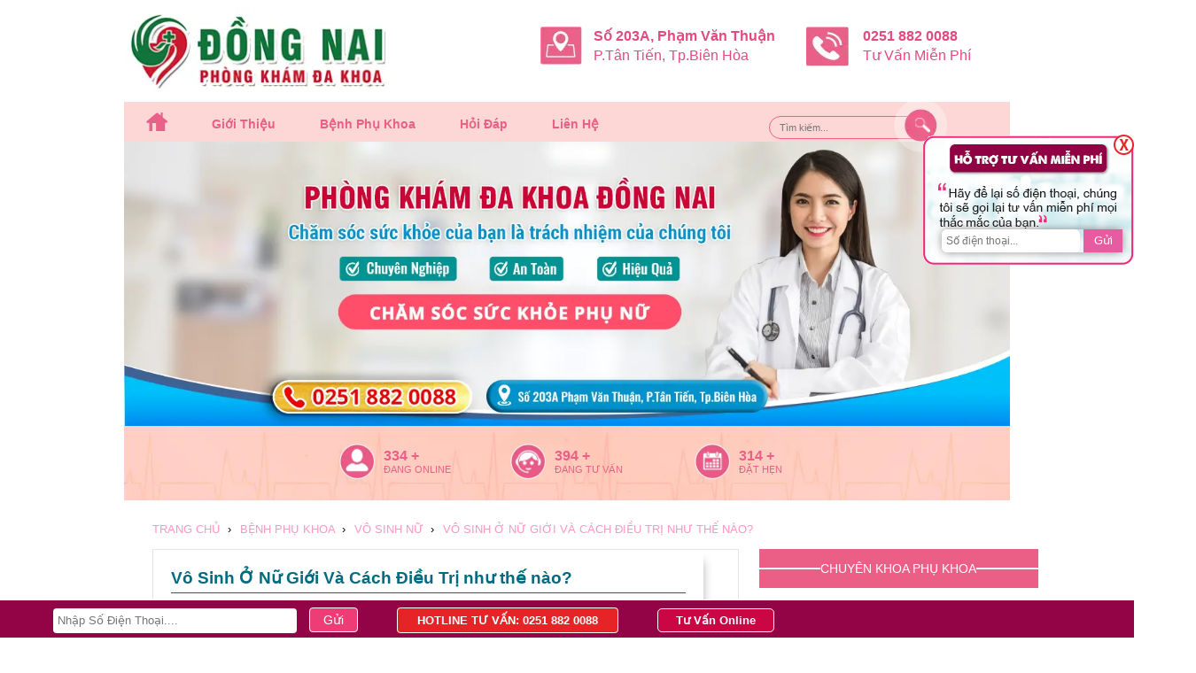

--- FILE ---
content_type: text/css
request_url: https://phukhoa.dakhoahongphuc.vn/css/style.css
body_size: 19051
content:
/*
  system
*/
*{margin:0px;padding:0px;font-family:arial;box-sizing:border-box;}
img{max-width:100%;vertical-align:middle;object-fit:cover;height:auto;}
*:focus{outline:none;}
.left{float:left}
.right{float:right}
.clear{clear:both}
.clear5{clear:both}
.clear10{clear:both;height:10px}
.clear20{clear:both;height:20px}
.clear100{clear:both;height:100px}
.list_ngang>li{list-style:none;display:inline-block;float:left;}
.list_doc>li{list-style:none;display:block}
a{text-decoration:none;color:#000}
.tj{text-align:justify;font-size:14px;line-height:20px;margin-bottom:5px}
.vien_hinh{border:4px solid #fff!important;outline:1px solid #d3d2d2;}
.bo5{border-radius:5px}
.cx{color:#026b80}
.active,a:hover{}
.mr10{margin-right:10px}
.mt10{margin-top:10px}
.mb{margin-bottom:5px}
.ngay{font-style:italic;font-size:12px;color:#666;margin-top:5px}
.hr{border:1px solid #d3d3d2;}
.head1{text-indent:-9999px;height:40px}
.breadcrumb_main{margin-bottom:10px}
.breadcrumb{float:left;padding:5px 0px;font-size:13px;margin-right:10px}
.breadcrumb span{color:#333}
.breadcrumb a span{color:#FE96C2;text-transform:uppercase;}
.fhl{}
.w1350{width:1343px;margin:auto}
.w1000{width:1000px;margin:auto}
.bacham{color:#58b946;font-weight:bold}
.vta{display:flex!important;flex-direction:column;justify-content:center;resize:vertical;}
#banner_qc_trai{left:0px;top:120px;position:fixed!important;z-index:1000;display:none;}
.tic_bar{width:60%;margin:auto;}
.menu_repon{display:none;}
.menu_pc{display:block;}
@font-face{font-family:Avo;src:url('../font/UTM Avo.eot');src:url('../font/UTM Avo.eot?#iefix') format('embedded-opentype'),url('../font/UTM Avo.woff') format('woff'),url('../font/UTM Avo.ttf') format('truetype'),url('../font/UTM Avo.svg#UTMAvo') format('svg');font-weight:normal;font-style:normal;}

/*
  header
*/
header{}
header ul li:nth-child(1){width:auto;}
header ul li:nth-child(2){width:auto;}
header ul li:nth-child(3){width:auto;}
header ul li:nth-child(4){width:auto;}
.icon_m{display:block;position:absolute;width:12px;height:7px;top:0;bottom:9px;margin:auto;right:2px}
header #key{height:25px;width:158px;border:none;border:0px;float:left;padding:0px 1px}
header .btn_timkiem{position:relative;}
.top_maxhead{width:1343px;margin:auto;}
.top_head{width:100%;float:left;}
.head_top{width:100%;float:left;background:#107EA0;height:38px;}
.hotline{width:auto;float:left;background:url(../img/dt.png) no-repeat;height:29px;line-height:29px;color:#fff;padding-left:34px;font-weight:bold;font-size:30px;margin-top:5px;font-family:arial;}
.border_head{width:100%;float:left;border-bottom:1px solid #107EA0;margin-top:1px;}
.tr{width:auto;float:left;background:url(../img/T.png) no-repeat;height:29px;line-height:29px;margin-right:20px;}
.tr a{color:#fff;padding-left:38px;}
.fa{width:auto;float:left;background:url(../img/F.png) no-repeat;height:29px;line-height:29px;color:#fff;margin-right:20px;}
.fa a{color:#fff;padding-left:38px;}
.go{width:auto;float:left;background:url(../img/G.png) no-repeat;height:29px;line-height:29px;color:#fff;}
.go a{color:#fff;padding-left:38px;}
.go a:hover{color:#3fbae0;}
.tr a:hover{color:#3fbae0;}
.fa a:hover{color:#3fbae0;}
.sum_search{width:184px;float:left;margin-top:16px;margin-left:8px;position:relative;}
.l_tk{width:182px;float:left;border:1px solid #eb5f87;border-radius:25px;}
.sum_search img{height:17px;float:right;position:relative;top:22px;right:20px;}
.sum_search input{height:22px;border:0px;float:left;width:150px;margin-left:9px;background:none;font-size:11px;}
.right_hotline{width:310px;float:right;margin-right:14px;margin-top:16px;}
.icon_24h{width:auto;float:left;}
.dc_hotline{float:right;color:#a7a9ac;font-family:arial;font-weight:bold;text-transform:uppercase;font-size:22px;line-height:42px;}
.head_banner{width:1000px;margin:auto;}
.r_tk{width:61px;float:right;position:absolute;right:-18px;background:url(../img/r_tkiem.png) no-repeat;z-index:22;top:-20px;height:61px;}
.content_head{width:1000px;margin:auto;}
.sum_logo{width:480px;float:left;}
.logo{width:auto;float:left;position:relative;margin-top:8px;margin-bottom:8px;}
.logo a{display:flex;}
.hdress{width:auto;float:left;color:#fff;font-size:12px;position:relative;top:14px;}
.sum_time{width:238px;float:right;position:relative;top:25px;}
.time{width:100%;float:left;background:url(../img/24gio.png) no-repeat;padding-left:25px;font-size:11px;color:#494949;font-style:italic;height:22px;line-height:22px;}

/*
  nav
*/
nav{width:800px;top:59px;position:relative;float:left;}
nav>div>ul>li{height:98px;line-height:97px;border-right:1px solid #06bfdd;position:relative;border-left:1px solid #06bfdd}
nav li:first-child{border-left:none}
nav li:last-child{border-right:none}
nav>div>ul>li>a{color:#fff;display:inline-block;height:98px;padding:0px 16px}
nav li:hover{}
nav li:hover a{color:#fff}
nav li:hover:last-child{background:transparent}
nav li:last-child img{margin:20px 0px 0px 20px}
nav li>img{position:absolute;top:-20px;left:0px;right:0px;margin:0px auto;transition:0.6s;opacity:0}
nav li:hover>img{top:5px;opacity:1}

/*
  Hotline
*/
.head_tuvan{width:1000px;margin:auto;}
.sum_hotline{width:100%;float:left;height:71px;-webkit-box-shadow:0px 2px 5px 3px rgba(0,0,0,0.36);-moz-box-shadow:0px 2px 5px 3px rgba(0,0,0,0.36);box-shadow:0px 2px 5px 3px rgba(0,0,0,0.36);}

/*
  slide
*/
.slideshow_tg{position:relative;width:1000px;margin:auto;}
.shadow::after{box-shadow:0px 5px 6px -4px rgba(0,0,0,0.6);height:15px;width:100%;position:absolute;content:"";top:-15px;margin-bottom:1px;z-index:1;background-color:transparent;}
.danhmucbenh{position:absolute;border-radius:10px;background:#00a4c7;left:0px;right:0px;margin:auto;width:1000px;height:220px;margin-bottom:10px;padding:8px 2px 2px 2px;z-index:5;overflow:hidden;bottom:0}
.danhmucbenh ul{background:#fff;height:220px;border-radius:10px}
.danhmucbenh ul li{width:230px;float:left;background:url("../img/border_dmb.jpg") no-repeat right top 5px;padding:10px;position:relative;height:190px}
.danhmucbenh ul li h3 a{display:block;height:75px;width:auto;margin:0px auto;position:relative;text-align:center;color:#0091ae}
.danhmucbenh ul li h3 a img{}
.danhmucbenh ul li:nth-child(4) h3 a img{}
.danhmucbenh ul li:nth-child(4){background:transparent}
.danhmucbenh ul li a{text-align:center;display:block;margin:8px 0px}
.danhmucbenh ul li a:hover{color:#1f9fb8}
.danhmucbenh ul a.dmb_arrow{margin-top:10px;position:absolute;bottom:10px;left:0px;right:0px;margin:0px auto;width:30px}
.danhmucbenh ul li .dmb_content{height:180px;overflow:hidden;position:relative}
.danhmucbenh ul li .dmb_content>a{font-size:13px}

/*
  tin tuc
*/
.tintuc{}
.tintuc>ul>li:first-child{width:255px}
.tintuc>ul>li:first-child img{box-shadow:1px 1px 3px 1px #ccc}
.tintuc>ul>li:nth-child(2){width:430px;margin-left:20px;border:1px solid #d7d7d7;padding:10px;height:298px}
.tintuc>ul>li:nth-child(2) img{width:129px;height:99px}
.tintuc>ul>li:nth-child(2) h3{color:#fb3a28;margin-bottom:10px;border-bottom:1px solid #d7d7d7;padding:5px 0px}
.tintuc>ul>li:nth-child(2) h4{color:#41afc8;margin-bottom:10px}
.tintuc>ul>li:nth-child(2){color:#5d5d5d}
.tintuc>ul>li:nth-child(2) .tintieptheo{margin-top:21px;}
.tintuc>ul>li:nth-child(2) .tintieptheo li{list-style-type:disc!important;color:#00a3c6;margin-left:20px;width:95%}
.tintuc>ul>li:nth-child(2) .tintieptheo li a{font-size:14px;color:#5d5d5d;font-style:italic;display:block;padding:8px 0;border-bottom:1px solid #d7d7d7}
.tintuc>ul>li:nth-child(2) .tintieptheo li a:hover{color:#41afc8}
.tintuc>ul>li:nth-child(2) .tintieptheo li:last-child a{border-bottom:none}
.tintuc>ul>li:last-child{width:230px;margin-left:20px;border:1px solid #d7d7d7;padding:10px}
.tintuc>ul>li:last-child h3{color:#fb3a28;border-bottom:1px solid #d7d7d7;padding:5px 0px;margin-bottom:1px}
.tintuc>ul>li:last-child ul li{background:url("../img/arrow_bvbi.png") no-repeat left top 9px;padding:2px 0 2px 12px;height:40px}
.tintuc>ul>li:last-child ul li a{font-size:13px;color:#5d5d5d;font-style:italic}
.tintuc>ul>li:last-child ul li a:hover{color:#1f9fb8}

/*
  banner chan
*/
.chan_bg{background:url("../img/banner-chan.jpg") no-repeat;height:120px}
.chan_bg li{width:190px;position:relative;margin-top:7px;background:transparent}
.chan_bg li .icon{background:url("../img/icon_bg.png");width:105px;height:110px;transition:all 0.3s linear 0s;}
.chan_bg li:hover .icon{background-position:0px 110px}
.chan_bg li:nth-child(2) .icon{background-position:-189px 0px}
.chan_bg li:nth-child(2):hover .icon{background-position:-189px 110px}
.chan_bg li:nth-child(3) .icon{background-position:290px 0px}
.chan_bg li:nth-child(3):hover .icon{background-position:290px 110px}
.chan_bg li:nth-child(4) .icon{background-position:104px 0px}
.chan_bg li:nth-child(4):hover .icon{background-position:104px 110px}
.chan_bg li .bg{position:absolute;width:125px;height:122px;top:-3px;left:-9px;background-size:125px 122px}
.chan_bg li:hover .bg{background:url("../img/xoay.png") no-repeat;transform:rotate(360deg);top:-3px;background-size:125px 122px;left:-9px;transition:all 2s linear 0s}
.chan_bg li span{position:absolute;left:0;top:0;bottom:0;margin:auto;color:#0091b0;transition:all 0.4s;font-weight:bold;margin-left:110px}
.chan_bg li:hover span{color:#58b947;margin-left:120px}

/*
  benh trang chu
*/
.benhtrangchu{width:1343px;margin:auto;}
.dakhoa_container{width:100%;float:left;}
.sum_ctcontent{width:1000px;margin:auto;}
.sum_ms{width:1000px;margin:auto;}
.benhtrangchu>ul{height:460px;margin-bottom:20px}
.benhtrangchu>ul>li:first-child{width:723px;position:relative;border:1px solid #d7d7d7}
.benhtrangchu>ul>li:first-child h3{background:url("../img/dmb_header_bg.png") no-repeat;height:55px;width:255px;line-height:55px;float:left;position:absolute;left:0;top:0;margin-left:-8px}
.benhtrangchu>ul>li:first-child h3 a{color:#fff;padding:5px 0 5px 45px}
.benhtrangchu>ul>li:first-child .tab{width:462px;float:right;height:55px}
.benhtrangchu>ul>li:first-child .tab li{line-height:55px;background:url("../img/border_tab.jpg") no-repeat right center}
.benhtrangchu>ul>li:first-child .tab li a{display:block;padding:0 5px;color:#5e5e5e;font-size:14px;}
.benhtrangchu>ul>li:first-child .tab li a:hover,.benhtrangchu>ul>li:first-child .tab li a.active{color:#f83b28}
.benhtrangchu>ul>li:first-child .tab_content{display:none}
.benhtrangchu>ul>li:first-child .tab_content.active{display:block}
.benhtrangchu>ul>li:first-child .tab_content li:first-child{width:230px;margin-left:20px}
.benhtrangchu>ul>li:first-child .tab_content li:first-child img{width:224px;height:160px}
.benhtrangchu>ul>li:first-child .tab_content li:last-child{width:440px;margin-left:20px}
.benhtrangchu>ul>li:first-child .tab_content li:last-child h4{color:#0090ad;margin-bottom:10px}
.benhtrangchu>ul>li:first-child .tab_content li:last-child h4 a{color:#1f9fb8;}
.benhtrangchu>ul>li:first-child .tab_content li:last-child p{line-height:23px;height:100px}
.benhtrangchu>ul>li:first-child .tab_content li:last-child .xemthem{padding:5px 8px;background:#58b946;color:#fff}
.benhtrangchu>ul>li:first-child .tab_content .tintieptheo{margin-top:25px}
.benhtrangchu>ul>li:first-child .tab_content .tintieptheo li{list-style-type:disc!important;color:#00a3c6;margin-left:40px;width:94%;}
.benhtrangchu>ul>li:first-child .tab_content .tintieptheo li a{font-size:14px;color:#5d5d5d;font-style:italic;display:block;border-top:1px solid #d7d7d7;height:44px;line-height:44px}
.benhtrangchu>ul>li:first-child .tab_content .tintieptheo li a:hover{color:#41afc8}
.benhtrangchu>ul>li:last-child{width:251px;margin-left:20px;border:1px solid #dddddd;}
.benhtrangchu>ul>li:last-child .benhtieptheo{margin-top:1px}
.benhtrangchu>ul>li:last-child .benhtieptheo a{background:url("../img/arrow_bvbi2.png") no-repeat left 10px center;padding:0px 0 0px 25px;display:block;border-top:1px solid #d7d7d7;color:#5d5d5d;height:44px;line-height:44px;font-size:15px;}
.benhtrangchu>ul>li:last-child .benhtieptheo a:hover{color:#41afc8}
.benhtrangchu>ul>li:last-child img{width:100%}
.benhtrangchu .cd_tuvan{position:relative;width:200px;height:50px}
.benhtrangchu .cd_tuvan:after{position:absolute;content:"";background:url("../img/bong_cd.png") no-repeat;width:100%;height:100px;bottom:0;margin-bottom:-46px;z-index:-1;left:0}
.sider{width:996px;float:left;background:#fdd7d5;padding:2px;}
.sider img{width:100%;float:left;}

/*
  moi truong
*/
.moitruong{width:1350px;margin:auto;position:relative;}
.wap_moitruong{width:1000px;margin:auto;}
.danhmuc_footer{width:1343px;margin:auto;}
.sum_dmfooter{width:100%;float:left;background:url(../img/bg_trangcon.png) repeat-y;}
.s_dmfooter{width:1000px;margin:auto;}
.muc_danh{width:190px;float:left;background:url(../img/bg_dmft.png) repeat;border:1px solid #D5D5D5;text-align:center;height:235px;margin-right:10px;}
.muc_danh1{width:190px;float:right;background:url(../img/bg_dmft.png) repeat;border:1px solid #D5D5D5;text-align:center;height:235px;}
.pic_d_muc{margin-top:55px;margin-bottom:25px;}
.pic_d_muc1{margin-top:55px;margin-bottom:19px;}
.pic_d_muc2{margin-top:60px;margin-bottom:30px;}
.pic_d_muc3{margin-top:55px;margin-bottom:19px;}
.pic_d_muc4{margin-top:24px;margin-bottom:19px;}
.name_d_muc{width:100%;float:left;margin-bottom:30px;line-height:22px;}
.name_d_muc a{color:#fff;font-weight:bold;text-transform:uppercase;font-size:15px;}

/*
  trang chi tiet
*/
.dakhoa_left{width:315px;float:right}
.dakhoa_right{width:94.1%;float:left;background:#fff;padding:20px 20px 20px 20px;-webkit-box-shadow:10px 3px 10px -10px rgba(179,179,179,1);-moz-box-shadow:10px 3px 10px -10px rgba(179,179,179,1);box-shadow:10px 3px 10px -10px rgba(179,179,179,1);}
.tong_quan{width:100%;float:left;margin-top:40px;}
.khoa_da{width:662px;float:left;border:1px solid #E4E4E5;}
.pic_tongquan{width:auto;float:left;}
.sum_quan{width:75%;float:right;margin-right:3%;}
.name_tquan{width:100%;float:left;color:#fff;font-size:20px;font-weight:bold;margin-bottom:30px;margin-top:10px;text-transform:uppercase;}
.name_tquan h2{font-size:20px;}
.content_tquan{width:100%;float:left;color:#fff;text-align:justify;font-size:14px;line-height:22px;}
.title_chitiet{font-size:19px;padding-bottom:5px;margin-bottom:13px;border-bottom:1px solid;}
.content_chitiet p{line-height:23px;text-align:justify;clear:both;font-family:arial;font-size:14px;color:#000;margin-top:12px;margin-bottom:12px;}
.content_chitiet h2{padding:2px 2px 2px 35px;color:#0091ae;font-size:15px;text-transform:uppercase;display:inherit;margin:10px 0px;background-image:url("../img/dieutri.png");background-repeat:no-repeat;background-position:3px center;border-bottom:1px solid #0091ae;}
.content_chitiet a{text-decoration:none;color:#EE4A50;}
.content_chitiet ul li{display:block;background:transparent url("../img/arrow_on.png") no-repeat scroll 3px 8px;padding:0px 0px 0px 15px;font-size:14px;margin:0px 0px 10px 20px;}
.viethan_left h2.title_left{background:#107EA0 url("../img/cham.png") no-repeat 10px center;padding-left:36px;color:#fff!important;margin-bottom:10px;border-bottom:1px solid #E3E2E2;font-size:15px;font-weight:bold;height:45px;line-height:45px;-webkit-border-top-left-radius:10px;-moz-boder-radius-topleft:10px;-webkit-border-top-right-radius:10px;-moz-boder-radius-topright:10px;}
.viethan_left h3.title_left{background:#107EA0 url("../img/cham.png") no-repeat 10px center;padding-left:36px;color:#fff!important;margin-bottom:10px;border-bottom:1px solid #E3E2E2;font-size:15px;font-weight:bold;height:45px;line-height:45px;-webkit-border-top-left-radius:10px;-moz-boder-radius-topleft:10px;-webkit-border-top-right-radius:10px;-moz-boder-radius-topright:10px;}
.tinlq li a div h4{font-weight:normal;}
.content_chitiet img{margin:auto;max-width:622px;}
.picture{padding-top:25px;padding-bottom:10px;}
.dmbenh_list li:nth-child(even) a{display:block;padding:10px 0px 10px 15px;background:#eef0ef;transition:background-color 0.2s;font-size:14px}
.dmbenh_list li:nth-child(odd) a{display:block;padding:10px 0px 10px 15px;background:#ebecee;transition:background-color 0.2s;font-size:14px}
.dmbenh_list a:hover,.dmbenh_list a.dangxem{color:#fff!important;background-color:#3FBAE0!important}
.tinlq{margin-bottom:10px}
.tinlq h3{border-bottom:1px solid #E3E3E2;padding-bottom:5px;margin-bottom:5px}
.tinlq li{border-bottom:1px solid #E3E3E2;padding-bottom:5px;height:50px}
.tinlq li a{display:block;padding:5px 0px;margin-bottom:5px;font-size:14px}
.tinlq li a div{margin-top:10px}

/*
  trang loai con
*/
.baiviet{border:solid 1px #CCC;margin:0 0 20px 0;}
.baiviet{display:block;background:#fff;transition:background-color 0.2s; display: flex;}
.baiviet1{border:solid 1px #CCC;margin:0 0 20px 0;}
.baiviet1{display:block;background:#fff;transition:background-color 0.2s;display: flex;flex-flow: row-reverse;}
.baiviet h3 a{color:#FE96C2;font-size:15px;width:96%;float:left;font-weight:bold;text-transform:uppercase;line-height:25px;margin-bottom:6px;}
.baiviet:hover h3 a{color:#EB5F87}
.baiviet:hover .tuvan{background:#3FBAE0}
.baiviet1 h3 a{color:#FE96C2;font-size:15px;width:96%;float:right;text-align:right;font-weight:bold;text-transform:uppercase;line-height:25px;margin-bottom:6px;}
.baiviet1:hover h3 a{color:#EB5F87}
.baiviet1:hover .tuvan{background:#3FBAE0}
.hinh_baiviet{width:218px;float:left;margin-right:10px;height:177px;}
.hinh_baiviet1{width:218px;float:right;height:177px;}
.thongtin_baiviet{width:382px;float:left;position:relative;}
.thongtin_baiviet p{font-size:14px;height:70px;overflow:hidden;width:100%;font-family:arial;color:#5e5f5e;}
.thongtin_baiviet p.tomtat{height:45px;overflow:hidden;width:520px;}
.thongtin_baiviet1{width:382px;float:left;position:relative;margin-left:12px;}
.thongtin_baiviet1 p{font-size:14px;height:70px;overflow:hidden;width:100%;font-family:arial;color:#5e5f5e;}
.thongtin_baiviet1 p.tomtat{height:45px;overflow:hidden;width:520px;}
.xemthem_btn{float:right;width:auto;margin-right:5px;}
.xemthem_btn a{color:#fff;font-size:14px;line-height:23px;}
.tuvan{float:right;background-color:#666;padding:5px 10px;margin-right:10px;border-radius:20px;}
.tuvan a{color:#fff;font-size:13px;line-height:23px;}
.phantrang{text-align:center}
.phantrang a{background:#29accb;color:#fff;padding:5px 10px;margin:0px 5px;}
.phantrang span,.phantrang a:hover{background:#fff;color:#0070a0;padding:5px 10px;margin:0px 5px;border:1px solid #E3E2E2}
.phantrang a:hover{padding:4px 9px}

/*
  Về chúng tôi
*/
@font-face{font-family:Helve;src:url("../font/UTM Helve.ttf");font-display: swap;}
.sum_vechungtoi:after{content: "";clear: both;display: table;}
.left_chungtoi{width:250px;float:left;}
.wapper_about{width:100%;float:left;background:#d5f9fd;}
.sum_content_ct{width:100%;float:left;}
.about1{width:73px;float:left;height:50px;background:#fff;padding:25px 11px 25px 11px;margin-left:10px;margin-top:10px;}
.about2{width:61px;float:left;height:59px;background:#fff;padding:21px 15px 21px 15px;margin-right:10px;margin-top:10px;margin-left:10px;}
.about3{width:64px;float:left;height:72px;background:#fff;margin-left:10px;margin-top:10px;padding:12px 15px 12px 15px;margin-bottom:10px;}
.about4{width:73px;float:left;height:52px;background:#fff;margin-right:10px;margin-top:10px;padding:21px 10px 22px 10px;margin-bottom:10px;margin-left:10px;}
.right_chungtoi{width:446px;float:right;position:relative;}
.carousel_container{width:100%;float:left;}
.sum_scroll{width:auto;float:right;position:relative;top:-49px;z-index:3;}

/*
  Bai viết liên quan
*/
.head_baivietlienquan{width:1000px;margin:auto;}
.sum_baiviet{width:100%;float:left;margin-top:20px;}
.left_baiviet{width:511px;float:left;}
.content_lienquan{width:94%;float:left;color:#5e5e5e;text-align:justify;font-size:14px;line-height:20px;}
.sum_scrollbv{width:auto;float:right;}
.bar_baiviet{width:auto;float:left;background:#29aecd;padding:10px;color:#fff;}
.right_baiviet{width:446px;float:right;}
.content_xemnhieu{width:100%;float:left;color:#fff;text-align:justify;line-height:25px;font-size:14px;margin-top:8px;}

/*
  Đặt hẹn
*/
.head_dathen{width:1343px;margin:auto;padding-top:40px;}
.sum_dathen{width:100%;float:left;background:url(../img/bg_d.png) no-repeat;height:132px;}
.s_dathen{width:700px;margin:auto;}
.sum_vantu{width:auto;float:left;position:relative;top:22px;}
.pic_vantu{width:78px;float:left;height:78px;margin-right:25px;}
.name_vantu{width:auto;float:left;}
.name_vantu a{color:#0b8396;font-size:16px;}
.name_vantu a:hover{color:#F00;}
.sum_hdat{width:auto;float:left;position:relative;top:22px;left:10px;}
.pic_hendat{width:70px;float:left;height:70px;margin-right:25px;margin-top:4px;}
.name_hendat{width:auto;float:left;}
.name_hendat a{color:#0b8396;font-size:16px;}
.name_hendat a:hover{color:#F00;}
.sum_daphoi{width:auto;float:left;position:relative;top:22px;left:22px;}
.pic_daphoi{width:74px;float:left;height:74px;margin-right:25px;}
.name_daphoi{width:auto;float:left;}
.name_daphoi a{color:#0b8396;font-size:16px;}
.name_daphoi a:hover{color:#F00;}
.sum_diemdia{width:auto;float:right;position:relative;top:22px;}
.pic_diemdia{width:76px;float:left;height:76px;margin-right:25px;}
.name_diemdia{width:auto;float:left;}
.name_diemdia a{color:#0b8396;font-size:16px;}
.name_diemdia a:hover{color:#F00;}

/*
  Tại sao
*/
.head_taisao{width:1000px;margin:auto;padding-top:40px;}
.sum_taisao{width:100%;float:left;}
.bar_taisao{width:100%;float:left;color:#424242;font-size:20px;border-bottom:1px solid #D1D2D4;}
.bar_taisao span h3{background:#fff;color:#000;position:relative;z-index:2;top:12px;padding-left:15px;padding-right:10px;font-weight:normal;width:auto;float:left;font-size:20px;}
.s_btaisao{width:100%;float:left;margin-top:20px;}
.sum_khentruoc{width:200px;float:left;background:#209CD8;margin-left:100px;margin-bottom:5%;}
.Khentruoc{width:100%;float:left;background:#fff;border-radius:10px;text-align:center;color:#29aecd;font-weight:bold;padding:5px 0px 5px 0px;text-transform:uppercase;}
.sum_hentruoc{width:200px;float:right;background:#209CD8;margin-right:100px;margin-bottom:5%;}
.hentruoc{width:100%;float:left;background:#fff;border-radius:10px;text-align:center;color:#29aecd;font-weight:bold;padding:5px 0px 5px 0px;text-transform:uppercase;}
.sum_ntaisao{width:100%;float:left;margin-top:40px;}
.s_bocso{width:100%;float:left;height:62px;background:#29aecd;margin-bottom:15px;border-radius:31px;}
.bocso{width:auto;float:left;line-height:62px;padding-left:40px;}
.bocso a{color:#fff;font-size:15px;}
.bocso a:hover{color:#F4D2B9;}
.pic_bocso{width:55px;float:right;margin-right:8px;margin-top:3px;}
.s_Kbocso{width:100%;float:right;height:62px;background:#29aecd;border-radius:31px;margin-bottom:15px;}
.Kbocso{width:360px;float:right;line-height:62px;}
.Kbocso a{color:#fff;font-size:15px;}
.Kbocso a:hover{color:#F4D2B9;}
.pic_Kbocso{width:55px;float:left;margin-top:3px;margin-left:8px;}

/*
  Bổ ích
*/
.head_boich{width:1343px;margin:auto;padding-top:25px;}
.sum_boich{width:100%;float:left;background:#F0F0F1;}
.sum_csbar{width:100%;float:left;}
.it_ich{width:1000px;margin:auto}
.bar_cro{font-size:20px;color:#424242;width:100%;float:left;margin-bottom:140px;border-bottom:1px solid #D1D2D4;}
.bar_cro span h3{background:#fff;color:#000;position:relative;z-index:2;top:12px;padding-left:15px;padding-right:10px;font-weight:normal;width:auto;float:left;font-size:20px;}
.ss_boich{width:1000px;margin:auto;}
.sum_boich1{width:322px;float:left;background:#fff;text-align:center;padding-bottom:50px;margin-right:17px;margin-bottom:30px;}
.sum_boich3{width:322px;float:right;background:#fff;text-align:center;padding-bottom:50px;margin-bottom:30px;}
.line_1{width:100%;float:left;}
.name_boich1{width:238px;float:left;padding-left:42px;padding-right:42px;margin-top:30px;margin-bottom:15px;}
.name_boich1 a{color:#141616;font-size:16px;transition:0.5s;-moz-transition:0.5s;-ms-transition:0.5s;-o-transition:0.5s;-webkit-transition:0.5s;}
.name_boich1 a:hover{color:#960;padding-left:10px;}
.content_boich1{width:238px;float:left;padding-left:42px;padding-right:42px;text-align:justify;color:#5e5e5e;line-height:21px;font-size:14px;}
.ct_boich1{width:auto;float:right;text-align:right;padding-right:42px;}

/*
  Điều trị
*/
.head_dieutri{width:1000px;margin:auto;}
.sum_dieutri{width:100%;float:left;margin-top:50px;}
.bar_dieutri{width:100%;float:left;color:#424242;font-size:20px;border-bottom:1px solid #D1D2D4;}
.bar_dieutri span h3{background:#fff;color:#000;position:relative;z-index:2;top:12px;padding-left:15px;padding-right:10px;font-weight:normal!important;width:auto;float:left;font-size:20px;}
.s_dieutri{width:100%;float:left;margin-top:30px;background:url(../img/bg_dieutri.png) no-repeat 0px 102px;}
.left_dieutri{width:346px;float:left;background:url(../img/bg_dtri.png) no-repeat;height:310px;padding:10px;}
.name_dieutri{width:100%;float:left;color:#fff;text-align:center;font-size:16px;text-transform:uppercase;margin-top:10px;margin-bottom:6px;}
.name_dieutri h2{font-weight:normal;font-size:16px;}
.line_dieutri{width:240px;float:left;background:url(../img/line_dieutri.png) repeat-x;height:3px;margin-left:50px;margin-right:50px;}
.content_dieutri{width:320px;float:left;color:#fff;font-size:14px;text-align:justify;line-height:25px;margin-left:10px;margin-right:10px;margin-top:10px;}
.right_dieutri{width:626px;float:right;}
.sum_dieutri1{width:100%;float:left;}
.sum_dieutri1 a{box-sizing:border-box;-webkit-box-sizing:border-box;-o-box-sizing:border-box;-ms-box-sizing:border-box;-moz-box-sizing:border-box;transition:all 300ms ease 100ms;display:block;font-size:13px;color:#fff;}
.sum_dieutri1 a:hover{box-shadow:0 1px 25px rgba(0,0,0,0.4) inset;border-color:#555;width:100%;}
.sum_dieutri2{width:100%;float:left;margin-top:5px;}
.sum_dieutri2 a{box-sizing:border-box;-webkit-box-sizing:border-box;-o-box-sizing:border-box;-ms-box-sizing:border-box;-moz-box-sizing:border-box;transition:all 300ms ease 100ms;display:block;font-size:13px;color:#fff;}
.sum_dieutri2 a:hover{box-shadow:0 1px 25px rgba(0,0,0,0.4) inset;border-color:#555;width:100%;}
.sum_dieutri3{width:100%;float:left;margin-top:5px;}
.sum_dieutri3 a{box-sizing:border-box;-webkit-box-sizing:border-box;-o-box-sizing:border-box;-ms-box-sizing:border-box;-moz-box-sizing:border-box;transition:all 300ms ease 100ms;display:block;font-size:13px;color:#fff;}
.sum_dieutri3 a:hover{box-shadow:0 1px 25px rgba(0,0,0,0.4) inset;border-color:#555;width:100%;}
.suimaoga{width:134px;float:left;color:#fff;background:#F28273;height:100px;}
.suimaoga a{color:#fff;font-size:15px;height:100%;padding-top:40px;padding-left:10px;}
.baoquydau{width:134px;float:left;color:#fff;background:#FFCB66;height:100px;margin-left:5px;}
.baoquydau a{color:#fff;font-size:15px;height:100%;padding-top:40px;padding-left:10px;}
.daythankinh{width:201px;float:left;color:#fff;background:#B9D775;height:100px;margin-left:5px;}
.daythankinh a{color:#fff;font-size:15px;height:100%;padding-top:40px;padding-left:10px;}
.dinhchithai{width:141px;float:right;color:#fff;background:#93C96E;height:100px;margin-left:5px;}
.dinhchithai a{color:#fff;font-size:15px;height:100%;padding-top:40px;padding-left:10px;}
.vamangtrinh{width:230px;float:left;color:#fff;background:url(../img/bg_mangtrinh.png) repeat;height:100px;text-align:center;}
.vamangtrinh a{color:#fff;font-size:15px;height:100%;padding-top:40px;padding-left:10px;}
.viemlotuyen{width:127px;float:left;color:#fff;background:#73CCE0;height:100px;margin-left:5px;}
.viemlotuyen a{color:#fff;font-size:15px;height:100%;padding-top:40px;padding-left:10px;}
.viemphukhoa{width:127px;float:left;color:#fff;background:#ED5B9F;height:100px;margin-left:5px;}
.viemphukhoa a{color:#fff;font-size:15px;height:100%;padding-top:40px;padding-left:10px;}
.uxoco{width:127px;float:right;color:#fff;background:#9E66A8;height:100px;}
.uxoco a{color:#fff;font-size:15px;height:100%;padding-top:40px;padding-left:10px;}
.khihu{width:180px;float:left;color:#fff;background:#4B5DA8;height:100px;}
.khihu a{color:#fff;font-size:15px;height:100%;padding-top:40px;padding-left:10px;}
.amdao{width:164px;float:left;color:#fff;background:#659AD1;height:100px;margin-left:5px;}
.amdao a{color:#fff;font-size:15px;height:100%;padding-top:40px;padding-left:10px;}
.viemamdao{width:132px;float:left;color:#fff;background:url(../img/bg_viemamdao.png) repeat;height:100px;margin-left:5px;}
.viemamdao a{color:#fff;font-size:15px;height:100%;padding-top:40px;padding-left:10px;}
.thunhoamdao{width:135px;float:right;color:#fff;background:#31c2da;height:100px;}
.thunhoamdao a{color:#fff;font-size:15px;height:100%;padding-top:40px;padding-left:10px;}

/*
  menu chuyen khoa
*/
.menu_chuyenkhoa{width:100%;}
.menu_chuyenkhoa h3{border-bottom:1px solid #E3E3E2;margin-bottom:5px;font-weight:normal}
.menu_chuyenkhoa li{line-height:52.5px;margin-bottom:5px;border-bottom:1px solid #E3E3E2}
.menu_chuyenkhoa li:last-child{border-bottom:none}
.menu_chuyenkhoa li span{height:52.5px;width:52.5px;margin-right:10px;display:block;float:left}
.menu_chuyenkhoa li a{color:#000;text-transform:uppercase;display:block}
.menu_chuyenkhoa li a:hover{color:#0091ae}
.menu_chuyenkhoa li span.namkhoa_ck{background:url("../img/chuyenkhoa.png") no-repeat;transition:background-position 0.5s}
.menu_chuyenkhoa li span.phukhoa_ck{background:url("../img/chuyenkhoa.png") no-repeat;background-position:-66.5px 0px;transition:background-position 0.5s}
.menu_chuyenkhoa li span.benhxh_ck{background:url("../img/chuyenkhoa.png") no-repeat;background-position:-133px 0px;transition:background-position 0.5s}
.menu_chuyenkhoa li span.benhtri_ck{background:url("../img/chuyenkhoa.png") no-repeat;background-position:-199.5px 0px;transition:background-position 0.5s}
.menu_chuyenkhoa li:hover span.namkhoa_ck{background-position:0px -53.5px}
.menu_chuyenkhoa li:hover span.phukhoa_ck{background-position:-66.5px -53.5px}
.menu_chuyenkhoa li:hover span.benhxh_ck{background-position:-133px -53.5px}
.menu_chuyenkhoa li:hover span.benhtri_ck{background-position:-199.5px -53.5px}

/*
  footer
*/
footer{width:1350px;margin:auto;position:relative;}
.wap_footer{width:100%;float:left;}
.wap_footer1{width:100%;float:left;position:absolute;top:85px;z-index:8;}
.footer_top{width:1000px;margin:auto;}
.sum_company{width:100%;float:left;position:relative;z-index:1;bottom:-40px;}
.left_company{width:22px;float:left;height:75px;}
.right_company{width:22px;float:left;height:75px;}
.content_company{width:95.5%;float:left;background:#45a5dc;height:75px;}
.logo_company{width:auto;float:left;margin-left:10px;margin-top:9px;}
.sum_tel_ft{width:23%;float:left;margin-left:15px;margin-top:15px;}
.name_hft{width:100%;float:left;color:#fff;}
.tel_ft{width:100%;float:left;color:#fff;font-weight:bold;margin-top:6px;font-size:20px;}
.sum_timelamviec{width:25%;float:right;margin-right:15px;margin-top:15px;}
.time_lamviec{width:100%;float:left;color:#fff;font-size:14px;text-transform:uppercase;margin-bottom:3px;}
.lamviec{width:100%;float:left;color:#fff;font-size:13px;text-align:justify;}
.img_tel{width:auto;float:left;}
.img_lamviec{width:auto;float:left;}
.sum_tl{width:68%;float:left;margin-left:15px;}
.sum_viec{width:72%;float:left;margin-left:15px;}
.sum_bg_ft{width:100%;float:left;height:65px;background:#1F88C9}
.maps{width:100%;float:left;}
.maps img{width:100%;float:left;}
#ui-to-top{display:none;}
.footer_bottom li{width:280px;background:url("../img/border_footer_long.jpg") no-repeat right bottom;padding:0px 30px;height:205px;position:relative}
.footer_bottom li:last-child{background:none;padding-right:0px;position:relative}
.footer_bottom li:last-child form input{height:30px;line-height:30px;padding:0px 10px;margin-bottom:20px;width:165px;border:none;outline:none;}
.footer_bottom li:last-child form textarea{height:50px;width:165px;color:#777;font-weight:normal;padding:5px 10px;font-size:13px;border:none;outline:none;}
.footer_bottom li:last-child form button{position:absolute;right:0px;top:0px;margin-top:41px;width:85px;height:160px;color:#f93a27;font-size:20px;background:#fff;border:none;outline:none;}
.footer_bottom li h4{padding:0px 0px 10px 10px;border-bottom:1px solid #fff;color:#fff;margin:0px 0px 10px 0px}
.footer_bottom .footer_hl{font-size:20px;color:#fff;background:url("../img/icon-hotline.png") no-repeat left center;padding:0px 0px 0px 40px;background-size:30px auto;border-bottom:1px solid #fff;line-height:45px;height:45px;position:absolute;top:0;left:0;transition:all 0.4s;background-position:0 10px;margin:30px 0px 0px 30px}
.footer_bottom .footer_hl:hover{background-position:0px 0px}
.footer_bottom .footer_khambenh{font-size:18px;color:#fff;height:45px;border-bottom:1px solid #fff;background:url("../img/icon-khambenh.png") no-repeat left center;padding:10px 0px 10px 45px;position:absolute;top:0;left:0;transition:all 0.4s;background-position:0 10px;margin:80px 0px 0px 30px}
.footer_bottom .footer_khambenh:hover{background-position:0px 0px}
.footer_bottom .footer_diachi{color:#fff;font-size:16px;height:38px;border-bottom:1px solid #fff;background:url("../img/icon-map.png") no-repeat left center;padding:10px 0px 10px 45px;margin-top:5px;cursor:pointer;position:absolute;top:0;left:0;transition:all 0.4s;background-position:0 10px;margin:150px 0px 0px 30px}
.footer_bottom .footer_diachi:hover{background-position:0px 0px}
.so_hotline{width:100%;float:left;text-align:center;color:red;font-size:20px;font-weight:bold;font-family:arial;margin-top:15px;}
.head_benh{width:990px;margin:auto;padding-top:20px;}
.s_kthuat{width:246px;float:left;background:#275CA7;height:55px;color:#fff;margin-right:2px;}
.kythuat{width:100%;float:left;background:url(../img/KY-THUAT-NOI-BAT.png) no-repeat;height:53px;line-height:53px;position:relative;left:10px;top:1px;}
.kythuat a{color:#fff;font-size:15px;padding-left:70px;font-weight:bold;transition:0.5s;-moz-transition:0.5s;-ms-transition:0.5s;-o-transition:0.5s;-webkit-transition:0.5s;}
.kythuat a:hover{padding-left:75px;color:#3FBAE0;}
.s_cacbenh{width:246px;float:left;background:#3371BB;height:55px;color:#fff;margin-right:2px;}
.cacbenh{width:100%;float:left;background:url(../img/CAC-BENH-NOI-BAT.png) no-repeat;height:53px;line-height:53px;position:relative;left:10px;top:1px;}
.cacbenh a{color:#fff;font-size:15px;padding-left:70px;font-weight:bold;transition:0.5s;-moz-transition:0.5s;-ms-transition:0.5s;-o-transition:0.5s;-webkit-transition:0.5s;}
.cacbenh a:hover{padding-left:75px;color:#3FBAE0;}
.s_baivietmoi{width:246px;float:left;background:#4D89D8;height:55px;color:#fff;margin-right:2px;}
.baivietmoi{width:100%;float:left;background:url(../img/BAI-VIET-MOI.png) no-repeat;height:53px;line-height:53px;position:relative;left:10px;top:1px;}
.baivietmoi a{color:#fff;font-size:15px;padding-left:70px;font-weight:bold;transition:0.5s;-moz-transition:0.5s;-ms-transition:0.5s;-o-transition:0.5s;-webkit-transition:0.5s;}
.baivietmoi a:hover{padding-left:75px;color:#3FBAE0;}
.s_baivietnoibat{width:246px;float:right;background:#2493FF;height:55px;color:#fff;}
.baivietnoibat{width:100%;float:left;background:url(../img/BAI-VIET-NOI-BAT.png) no-repeat;height:53px;line-height:53px;position:relative;left:10px;top:1px;}
.baivietnoibat a{color:#fff;font-size:15px;padding-left:70px;font-weight:bold;transition:0.5s;-moz-transition:0.5s;-ms-transition:0.5s;-o-transition:0.5s;-webkit-transition:0.5s;}
.baivietnoibat a:hover{padding-left:75px;color:#3FBAE0;}
.head_danhmuc{width:1000px;margin:auto;padding-top:30px;}
.head_phukhoa{width:1000px;margin:auto;padding-top:30px;}
.head_tachai{width:1072px;margin:auto;padding-top:30px;}
.head_tinmoi{width:1350px;margin:auto;padding-top:30px;}
.head_cauhoi{width:1350px;margin:auto;padding-top:30px;}
.head_dangky{width:1350px;margin:auto;}
.waper_tinmoi{width:100%;float:left;background:url(../img/bg_tin.png) no-repeat;}
.sum_tinmoi{width:1000px;margin:auto;}
.sum_tin1{width:229px;float:left;background:#fff;margin-right:28px;}
.sum_tin2{width:229px;float:right;background:#fff;}
.left_dangky{width:556px;float:left;background:url(../img/dk1.png) no-repeat;height:889px;position:relative;left:90px;top:50px;}
.sum_dangky{width:300px;float:left;position:relative;top:250px;left:237px;}
.sum_about_dk{width:300px;float:left;position:relative;top:141px;left:224px;}
.dathen_online{color:#6DCAEA;width:100%;float:left;font-size:21px;}
.mien_phi{color:#6DCAEA;width:100%;float:left;font-size:21px;font-weight:bold;margin-top:5px;}
.boder_dangky{width:60px;float:left;border-bottom:2px solid #6DCAEA;margin-top:10px;}
.sum_dky{width:96%;float:left;margin-left:4%;margin-top:27px;}
.ho_ten{width:80%;float:left;background:#fff;border-bottom:1px solid #EBEBEB;border-top:1px solid #EBEBEB;height:38px;margin-bottom:5px;}
.ho_ten input{line-height:38px;padding-left:10px;width:145px;top:0px!important;background:transparent none repeat scroll 0% 0%;border:medium none;color:#5D5D5D;float:left;font-size:14px;font-style:italic;}
.ho_tenct{width:100%;float:left;background:#fff;border-bottom:1px solid #EBEBEB;border-top:1px solid #EBEBEB;height:38px;margin-bottom:5px;}
.ho_tenct input{line-height:38px;padding-left:10px;width:145px;top:0px!important;background:transparent none repeat scroll 0% 0%;border:medium none;color:#5D5D5D;float:left;font-size:14px;font-style:italic;}
.so_dien_thoai{width:80%;float:left;background:#fff;border-bottom:1px solid #EBEBEB;height:38px;margin-bottom:5px;}
.so_dien_thoai input{line-height:38px;padding-left:10px;width:145px;top:0px!important;background:transparent none repeat scroll 0% 0%;border:medium none;color:#5D5D5D;float:left;font-size:14px;font-style:italic;}
.so_dien_thoaict{width:100%;float:left;background:#fff;border-bottom:1px solid #EBEBEB;height:38px;margin-bottom:5px;}
.so_dien_thoaict input{line-height:38px;padding-left:10px;width:145px;top:0px!important;background:transparent none repeat scroll 0% 0%;border:medium none;color:#5D5D5D;float:left;font-size:14px;font-style:italic;}
.trieu_chung{width:80%;float:left;background:#fff;border-bottom:1px solid #EBEBEB;height:38px;margin-bottom:5px;}
.trieu_chung input{line-height:38px;padding-left:10px;width:145px;top:0px!important;background:transparent none repeat scroll 0% 0%;border:medium none;color:#5D5D5D;float:left;font-size:14px;font-style:italic;}
.trieu_chungct{width:100%;float:left;background:#fff;border-bottom:1px solid #EBEBEB;height:38px;margin-bottom:5px;}
.trieu_chungct input{line-height:38px;padding-left:10px;width:145px;top:0px!important;background:transparent none repeat scroll 0% 0%;border:medium none;color:#5D5D5D;float:left;font-size:14px;font-style:italic;}
.gui_dk{width:150px;margin-right:52px;float:right;background:#04A0D1;margin-top:16px;}
.sum_dky button{width:150px;height:34px;border:0px;background:#04A0D1;cursor:pointer;color:#fff;font-size:15px;}
.gui_sash{width:130px;float:left;background:#EB5F87;margin-top:16px;}

.gui_sssse{width:130px;float:left;background:#0092b9;margin-top:10px;position:relative;}

.sum_ddhen button{width:130px;height:34px;border:0px;background:#EB5F87;cursor:pointer;color:#fff;font-size:14px;}
.sum_ddsskk{width:100%;float:left;margin-top:20px;}
.sum_ddsskk button{width:130px;height:34px;border:1px solid #fff;background:#0092b9;cursor:pointer;color:#fff;font-size:14px;}
.gui_ghgh{width:130px;float:right;background:#A73680;margin-top:16px;}
.gui_ghgh a{width:130px;height:34px;border:0px;background:#A73680;cursor:pointer;color:#fff;font-size:14px;    /* hkt */display:flex;align-items:center;justify-content:center;}

/* .gui_lele{width:130px;float:right;background:#ef4630;margin-top:10px;} */
.gui_lele{width:130px;float:right;background:#ef4630;margin-top:10px;height: 34px;display: flex;align-items: center;justify-content: center;border: 1px solid #fff;}
.gui_lele a {
    color: #fff;
    font-size: 14px;
}

.gui_lele button{width:130px;height:34px;border:1px solid #fff;background:#ef4630;cursor:pointer;color:#fff;font-size:14px;}
.khung_nk{width:237px;float:left;background:url(../img/khung_nk.png) no-repeat;height:58px;margin-top:20px;padding:15px 15px 5px 15px;font-size:13px;font-style:italic;color:#eb5f87;text-align:justify;}
.khung_ss{width:100%;float:left;margin-top:37px;}
.right_dangky{width:535px;float:left;height:889px;background:url(../img/dk2.png) no-repeat;position:relative;left:91px;top:54px;}
.pic_tin1{width:100%;float:left;}
.name_tinmoi{width:90%;float:left;text-align:left;padding-left:5%;margin-bottom:7px;margin-top:8px;}
.name_tinmoi a{color:#6dcaea;text-transform:uppercase;font-size:13px;font-weight:bold;}
.content_tinmoi{width:90%;float:left;color:#5e5f5e;font-size:14px;text-align:justify;padding-left:5%;padding-right:5%;line-height:20px;}
.ct_tinmoi{width:auto;float:left;padding-left:5%;margin-bottom:10px;margin-top:5px;}
.ct_tinmoi a{color:#eb5f87;font-size:13px;font-style:italic;font-weight:bold;}
.bar_tinmoi{width:1000px;margin:auto;color:#eb5f87;font-size:20px;font-weight:bold;}
.s_danhmuc{width:100%;float:left;}
.bong_dm{width:1000px;float:left;height:18px;}
.sum_namkhoa{width:190px;float:left;margin-right:12px;}
.sum_namkhoa1{width:192px;float:right;}
.boder_namkhoa{width:99.9999%;float:left;border-bottom:2px solid #209BD7;}
.boder_namkhoa1{width:98.7%;float:left;border-bottom:2px solid #209BD7;}
.waper_phukhoa{width:100%;float:left;}
.bar_pkhoa{width:100%;float:left;color:#eb5f87;font-weight:bold;font-size:20px;}
.border_pkhoa{width:80px;float:left;border-bottom:2px solid #eb5f87;margin-top:8px;}
.content_pkhoa{width:100%;float:left;background:url(../img/bg_pphukhoa.png) no-repeat top center;height:651px;margin-top:20px;}
.left_pkhoa{width:17%;float:left;margin-left:127px;margin-top:48px;}
.right_pkhoa{width:17%;float:right;margin-right:127px;margin-top:48px;}
.sum_pkhoa1{width:100%;float:left;}
.sum_pkhoa2{width:100%;float:left;}
.sum_pkhoa3{width:100%;float:left;}
.sum_pkhoa4{width:100%;float:left;}
.sum_pkhoa5{width:100%;float:left;}
.sum_pkhoa6{width:100%;float:left;}
.sum_pkhoa1 a .img_pk1{width:164px;float:left;background:url(../img/5.png) no-repeat;height:162px;}
.sum_pkhoa1 a:hover .img_pk1{width:164px;float:left;background:url(../img/h5.png) no-repeat;height:162px;}
.sum_pkhoa1 a .name_pk1{width:165px;float:left;height:34px;background:url(../img/icon_pkhoa.png) no-repeat;line-height:34px;text-align:center;color:#fff;position:relative;bottom:53px;left:-119px;}
.sum_pkhoa1 a:hover .name_pk1{color:#FF0;}
.sum_pkhoa2 a .img_pk2{width:165px;float:left;background:url(../img/2.png) no-repeat;height:164px;}
.sum_pkhoa2 a:hover .img_pk2{width:165px;float:left;background:url(../img/h2.png) no-repeat;height:164px;}
.sum_pkhoa2 a .name_pk2{width:165px;float:left;height:34px;background:url(../img/icon_pkhoa.png) no-repeat;line-height:34px;text-align:center;color:#fff;position:relative;bottom:53px;left:-119px;}
.sum_pkhoa2 a:hover .name_pk2{color:#FF0;}
.sum_pkhoa3 a .img_pk3{width:164px;float:left;background:url(../img/4.png) no-repeat;height:162px;}
.sum_pkhoa3 a:hover .img_pk3{width:164px;float:left;background:url(../img/h4.png) no-repeat;height:162px;}
.sum_pkhoa3 a .name_pk3{width:165px;float:left;height:34px;background:url(../img/icon_pkhoa.png) no-repeat;line-height:34px;text-align:center;color:#fff;position:relative;bottom:53px;left:-119px;}
.sum_pkhoa3 a:hover .name_pk3{color:#FF0;}
.sum_pkhoa4 a .img_pk4{width:159px;float:left;background:url(../img/3.png) no-repeat;height:162px;}
.sum_pkhoa4 a:hover .img_pk4{width:159px;float:left;background:url(../img/h3.png) no-repeat;height:162px;}
.sum_pkhoa4 a .name_pk4{width:165px;float:left;height:34px;background:url(../img/icon_pkhoa.png) no-repeat;line-height:34px;text-align:center;color:#fff;position:relative;bottom:53px;right:-119px;}
.sum_pkhoa4 a:hover .name_pk4{color:#FF0;}
.sum_pkhoa5 a .img_pk5{width:159px;float:left;background:url(../img/6.png) no-repeat;height:162px;}
.sum_pkhoa5 a:hover .img_pk5{width:159px;float:left;background:url(../img/h6.png) no-repeat;height:162px;}
.sum_pkhoa5 a .name_pk5{width:165px;float:left;height:34px;background:url(../img/icon_pkhoa.png) no-repeat;line-height:34px;text-align:center;color:#fff;position:relative;bottom:53px;right:-119px;}
.sum_pkhoa5 a:hover .name_pk5{color:#FF0;}
.sum_pkhoa6 a .img_pk6{width:159px;float:left;background:url(../img/5.png) no-repeat;height:162px;}
.sum_pkhoa6 a:hover .img_pk6{width:159px;float:left;background:url(../img/h5.png) no-repeat;height:162px;}
.sum_pkhoa6 a .name_pk6{width:165px;float:left;height:34px;background:url(../img/icon_pkhoa.png) no-repeat;line-height:34px;text-align:center;color:#fff;position:relative;bottom:53px;right:-119px;}
.sum_pkhoa6 a:hover .name_pk6{color:#FF0;}
.s_namkhoa{width:190px;float:left;height:190px;background:url(../img/khung_dm.png) no-repeat;text-align:center;}
.s_namkhoa:hover{width:190px;float:left;height:190px;background:url(../img/khung_hover.png) no-repeat;}
.icon_namkhoa{margin-top:17px;}
.name_namkhoa{width:100%;float:left;margin-top:10px;}
.sum_namkhoa a .name_namkhoa h2{color:#1c1c1c;font-size:16px;font-weight:normal;}
.sum_namkhoa a:hover .name_namkhoa h2{color:#62993E;}
.name_phukhoa{width:100%;float:left;margin-top:10px;}
.sum_namkhoa a .name_phukhoa{color:#1c1c1c;font-size:16px;}
.sum_namkhoa a:hover .name_phukhoa{color:#E060A4;}
.name_xahoi{width:100%;float:left;margin-top:10px;}
.sum_namkhoa a .name_xahoi{color:#1c1c1c;font-size:16px;}
.sum_namkhoa a:hover .name_xahoi{color:#19B5D7;}
.name_benhtri{width:100%;float:left;margin-top:10px;}
.sum_namkhoa a .name_benhtri{color:#1c1c1c;font-size:16px;}
.sum_namkhoa a:hover .name_benhtri{color:#D7A428;}
.name_hoinach{width:100%;float:left;margin-top:10px;}
.sum_namkhoa1 a .name_hoinach{color:#1c1c1c;font-size:16px;}
.sum_namkhoa1 a:hover .name_hoinach{color:#AA5F8D;}
.sum_namkhoa1 a .name_namkhoa{color:#1c1c1c;font-size:16px;}
.sum_namkhoa1 a:hover .name_namkhoa{color:#01A7AA;}
#carousel_ul1 li a:hover img{opacity:0.8;}
#carousel_ul2 li a img{transition:transform 0.5s;}
#carousel_ul2 li a:hover img{transform:scale(1.0399);}
.icon_z{margin-top:8px;}
.icon_z img{padding:14px 10px 14px 10px;border:1px solid #CECECE;}
.next_s a{color:#fff;}
.hvr-icon-float-away:before,.hvr-icon-float-away:after{background:url(../img/pha-thai-an-toan.png) no-repeat;position:absolute;right:1em;padding:0 1px;font-family:FontAwesome;content:no-open-quote!important;}
.hvr-icon-float-away:after{opacity:0;-webkit-animation-duration:0.5s;animation-duration:0.5s;-webkit-animation-fill-mode:forwards;animation-fill-mode:forwards;}
.hvr-icon-float-away1:before,.hvr-icon-float-away1:after{background:url(../img/benh-sui-mao-ga.png) no-repeat;position:absolute;right:1em;padding:0 1px;font-family:FontAwesome;content:no-open-quote!important;}
.hvr-icon-float-away1:after{opacity:0;-webkit-animation-duration:0.5s;animation-duration:0.5s;-webkit-animation-fill-mode:forwards;animation-fill-mode:forwards;}
.hvr-icon-float-away2:before,.hvr-icon-float-away2:after{background:url(../img/benh-lau.png) no-repeat;position:absolute;right:1em;padding:0 1px;font-family:FontAwesome;content:no-open-quote!important;}
.hvr-icon-float-away2:after{opacity:0;-webkit-animation-duration:0.5s;animation-duration:0.5s;-webkit-animation-fill-mode:forwards;animation-fill-mode:forwards;}
.hvr-icon-float-away3:before,.hvr-icon-float-away3:after{background:url(../img/benh-giang-mai.png) no-repeat;position:absolute;right:1em;padding:0 1px;font-family:FontAwesome;content:no-open-quote!important;}
.hvr-icon-float-away3:after{opacity:0;-webkit-animation-duration:0.5s;animation-duration:0.5s;-webkit-animation-fill-mode:forwards;animation-fill-mode:forwards;}
.hvr-icon-float-away4:before,.hvr-icon-float-away4:after{background:url(../img/mun-rop-sinh-duc.png) no-repeat;position:absolute;right:1em;padding:0 1px;font-family:FontAwesome;content:no-open-quote!important;}
.hvr-icon-float-away4:after{opacity:0;-webkit-animation-duration:0.5s;animation-duration:0.5s;-webkit-animation-fill-mode:forwards;animation-fill-mode:forwards;}
.hvr-icon-float-away5:before,.hvr-icon-float-away5:after{background:url(../img/viem-lo-tuyen-tu-cung.png) no-repeat;position:absolute;right:1em;padding:0 1px;font-family:FontAwesome;content:no-open-quote!important;}
.hvr-icon-float-away5:after{opacity:0;-webkit-animation-duration:0.5s;animation-duration:0.5s;-webkit-animation-fill-mode:forwards;animation-fill-mode:forwards;}
.hvr-icon-float-away6:before,.hvr-icon-float-away6:after{background:url(../img/tri-hon-hop.png) no-repeat;position:absolute;right:1em;padding:0 1px;font-family:FontAwesome;content:no-open-quote!important;}
.hvr-icon-float-away6:after{opacity:0;-webkit-animation-duration:0.5s;animation-duration:0.5s;-webkit-animation-fill-mode:forwards;animation-fill-mode:forwards;}
.hvr-icon-float-away7:before,.hvr-icon-float-away7:after{background:url(../img/nut-hau-mon.png) no-repeat;position:absolute;right:1em;padding:0 1px;font-family:FontAwesome;content:no-open-quote!important;}
.hvr-icon-float-away7:after{opacity:0;-webkit-animation-duration:0.5s;animation-duration:0.5s;-webkit-animation-fill-mode:forwards;animation-fill-mode:forwards;}
.head_benhthuonggap{width:1343px;margin:auto;}
.sum_benhthuonggap{width:100%;float:left;background:#e6e7e8;height:64px;margin-top:20px;margin-bottom:20px;}
.bar_thuonggap{width:990px;margin:auto;text-align:center;line-height:64px;font-size:22px;color:#0095E5;}
.bar_thuonggap h2{font-weight:normal;font-size:22px;}
.sum_sh{width:990px;margin:auto;}
.content_tg{width:674px;float:left;font-size:14px;line-height:22px;}
.ba_s{width:298px;float:right;}
.head_cssuckhoe{width:1343px;margin:auto;padding-top:20px;}
.sum_cssuckhoe{width:100%;float:left;background:#E6E7E8;height:100px;}
.sum_ccongnghe{width:100%;float:left;background:#E6E7E8;height:134px;margin-bottom:20px;}
.sum_chiphi{width:100%;float:left;background:#2493FF;margin-top:20px;}
.sum_camnghi{width:100%;float:left;margin-top:10px;background:#6dcaea;}
.bar_camnghi{width:97%;float:left;color:#fff;font-size:20px;font-weight:bold;margin-top:15px;margin-left:3%;}
.bar_camnghi span{background:#fff;color:#424242;position:relative;z-index:2;top:13px;font-size:21px;}
.border_camnghi{width:40px;float:left;border-bottom:2px solid #fff;margin-left:10px;}
.chamsoc{width:100%;float:left;text-align:center;font-size:22px;color:#0095E5;margin-top:10px;margin-bottom:10px;}
.chamsoc strong{font-weight:normal;font-size:22px;}
.chamsoc h2{font-weight:normal;font-size:22px;text-transform:uppercase;}
.congnghe{width:100%;float:left;text-align:center;font-size:22px;color:#0095E5;margin-top:10px;margin-bottom:10px;}
.congnghe p{font-size:22px;font-weight:normal;}
.congnghe p span{font-size:18px;}
.bor_left{width:49.5%;float:left;border-top:1px solid #2493FF;}
.bor_left img{z-index:1;margin-top:-6px;float:right;text-align:right;}
.bor_right{width:49.5%;float:right;border-top:1px solid #2493FF;}
.bor_right img{z-index:1;margin-top:-6px;float:left;text-align:left;}
.about_sk{width:100%;float:left;text-align:center;font-size:13px;margin-top:5px;color:#404041;}
.about_at{width:70%;margin:auto;text-align:center;font-size:13px;margin-top:5px;color:#404041;}
.sum_chamsoc{width:990px;margin:auto;padding-top:20px;}
.sum_kttientien{width:49%;float:left;text-align:right;margin-bottom:10px;}
.content_tientien{width:396px;float:left;}
.name_tientien{width:100%;float:left;font-size:15px;color:#2493FF;margin-bottom:2px;}
.name_tientien h5{font-size:15px;font-weight:normal;}
.noidung_tientien{width:100%;float:left;font-size:13px;color:#404041;}
.sum_tieuphau{width:49%;float:right;margin-bottom:5px;}
.img_tientien{width:70px;float:right;}
.content_tieuphau{width:396px;float:right;}
.name_tieuphau{width:100%;float:left;font-size:15px;color:#2493FF;margin-bottom:2px;}
.name_tieuphau h5{font-size:15px;font-weight:normal;}
.noidung_tieuphau{width:100%;float:left;font-size:13px;color:#404041;}
.img_tieuphau{width:70px;float:left;}
.head_antoan{width:1343px;margin:auto;padding-top:10px;}
.sum_toanan{width:990px;margin:auto;padding-bottom:20px;}
.antoan1{width:232px;float:left;background:#1accb3;height:270px;margin-right:21px;}
.antoan2{width:232px;float:left;background:#226174;height:270px;margin-right:21px;}
.antoan3{width:232px;float:left;background:#009FA6;height:270px;margin-right:20px;}
.antoan4{width:232px;float:right;background:#F4605C;height:270px;}
.pic_antoan1{width:232px;height:auto;float:left;}
.pic_antoan1 a img{transition:transform 0.5s;}
.pic_antoan1 a:hover img{transform:scale(1.04444444);}
.content_antoan1{width:90%;float:left;color:#fff;font-size:13px;text-align:justify;line-height:18px;padding:5px 12px 10px 12px;}
.content_lcphi{width:34.8%;float:left;margin-right:2%;margin-top:40px;text-align:center;margin-left:7%;color:#fff;}
.pic_chiphi{width:122px;float:left;}
.content_rcphi{width:35%;float:right;margin-top:40px;text-align:center;MARGIN-RIGHT:60PX;color:#fff;}
.sum_msss{width:100%;float:left;margin-top:20px;margin-bottom:20px;}
.content_bcphi{width:100%;float:left;text-align:center;color:#fff;margin-bottom:20px;}
.head_congnghe{width:1343px;margin:auto;padding-top:20px;}
.sum_tinhhoa{width:990px;margin:auto;}
.co_so_vat_chat{width:230px;float:left;text-align:center;margin-right:24px;}
.doi_ngu{width:230px;float:left;text-align:center;margin-right:23px;}
.sua_chua{width:230px;float:left;text-align:center;margin-right:23px;}
.quy_trinh{width:230px;float:right;text-align:center;}
.pic_csvc{width:230px;float:left;}
.name_coso{width:100%;float:left;}
.co_so_vat_chat a .name_coso h4{color:#404041;font-weight:normal;font-size:16px;line-height:22px;}
.co_so_vat_chat a:hover .name_coso{color:#2493FF;}
.doi_ngu a .name_coso h4{color:#404041;font-weight:normal;font-size:16px;line-height:22px;}
.doi_ngu a:hover .name_coso{color:#2493FF;}
.sua_chua a .name_coso h4{color:#404041;font-weight:normal;font-size:16px;line-height:22px;}
.sua_chua a:hover .name_coso{color:#2493FF;}
.quy_trinh a .name_coso h4{color:#404041;font-weight:normal;font-size:15px;line-height:22px;}
.quy_trinh a:hover .name_coso{color:#2493FF;}
.head_camnghi{width:1000px;margin:auto;}
.head_chuyende{width:990px;margin:auto;padding-top:20px;}
.sum_chuyende{width:100%;float:left;}
.ppmini{width:100%;float:left;background:#95a6f4;height:102px;line-height:102px;text-align:center;}
.hinh_ppmini{width:199px;float:left;margin-top:5px;}
.hinh_ppmini a img{transition:transform 0.5s;}
.hinh_ppmini a:hover img{transform:scale(1.04444444);}
.xuattinh{width:100%;float:left;background:#2493ff;height:110px;text-align:center;padding-top:64px;}
.right_chuyende{width:587px;float:right;}
.sum_tt{width:387px;float:left;}
.nano{width:194px;float:left;background:#95a6f4;height:52px;text-align:center;padding-top:16px;line-height:20px;}
.catbqd{width:194px;float:left;background:#1790bf;height:48px;text-align:center;padding-top:28px;}
.phuongphaptrilieu{width:100%;float:left;background:#09bbd8;text-align:center;height:97px;color:#fff;line-height:24px;font-size:18px;padding-top:40px;margin-top:4px;}
.phuongphaptrilieu h2{font-size:18px;font-weight:normal;}
.dieutri_tri{width:194px;float:right;}
.pph{width:194px;float:left;background:#5aacba;height:56px;line-height:56px;text-align:center;}
.dieutri_tri a .pph h3{color:#fff;font-size:14px;font-weight:normal;}
.dt_benh{width:194px;float:left;background:#317c84;height:87px;text-align:center;line-height:87px;}
.dieutri_tri a .dt_benh h2{color:#fff;font-size:17px;font-weight:normal;}
.hinh_benhtri{width:194px;float:left;margin-top:5px;height:137px;}
.hinh_benhtri a img{transition:transform 0.5s;}
.hinh_benhtri a:hover img{transform:scale(1.04444444);}
.head_video{width:1000px;margin:auto;padding-top:30px;}
.sum_video{width:100%;float:left;}
.bar_video{width:100%;float:left;color:#424242;font-size:20px;border-bottom:1px solid #D1D2D4;margin-bottom:30px;}
.bar_video span h3{background:#fff;color:#000;position:relative;z-index:2;top:12px;padding-left:15px;padding-right:10px;font-weight:normal;width:auto;float:left;font-size:20px;}
.video{width:572px;float:left;padding:5px;border:1px solid #C6C6C6;border-radius:10px;height:398px;}
.right_video{width:326px;float:right;padding:5px 20px 5px 20px;border:1px solid #C6C6C6;border-radius:10px;}
.content_video{width:76%;float:left;background:#e2dfda;color:#191918;line-height:36px;padding:68px 100px 67px 35px;font-size:20px;}
.pic_bao1{width:330px;float:left;margin-bottom:5px;}
.pic_bao1 a img{transition:transform 0.5s;}
.pic_bao1 a:hover img{transform:scale(1.0299);}
.pic_bao2{width:330px;float:left;}
.pic_bao2 a img{transition:transform 0.5s;}
.pic_bao2 a:hover img{transform:scale(1.0299);}
.sum_tuyentruc{width:190px;float:left;margin-top:11px;margin-right:90px;}
.sum_sukhoe1{width:170px;float:right;margin-top:11px;}
.sc_suck{width:127px;float:right;margin-top:13px;}
.sc_chidan{width:87px;float:right;margin-top:13px;}
.sc_tuyentruc{width:107px;float:right;margin-top:13px;}
.sc_dathen{width:67px;float:right;margin-top:13px;}
.content_chitiet .khunghong{border-radius:5px;padding:2%;width:100%;margin:auto;border:1px solid rgb(243,106,133);box-sizing:border-box;background:#ee457d14;}
.khungrung{display:none;vertical-align:middle;-webkit-transform:translateZ(0);transform:translateZ(0);box-shadow:0 0 1px rgba(0,0,0,0);-webkit-backface-visibility:hidden;backface-visibility:hidden;-moz-osx-font-smoothing:grayscale;position:relative;}
.khungrung:before{content:'';position:absolute;border:#ea8d59 solid 2px!important;top:0;right:0;bottom:0;left:0;-webkit-animation-duration:1s;animation-duration:1s;z-index:-1;border-radius:5px;}
.khungrung:before,.khungrung:before,.khungrung:before{-webkit-animation-name:hvr-ripple-out;animation-name:hvr-ripple-out;-webkit-animation-iteration-count:infinite;animation-iteration-count:infinite;}
@-webkit-keyframes khungrung{
    0%{opacity:0;}
    20%{opacity:1;}
    100%{top:-12px;right:-12px;bottom:-12px;left:-12px;opacity:0;}
}
@keyframes khungrung{
    0%{opacity:0;}
    20%{opacity:1;}
    100%{top:-12px;right:-12px;bottom:-12px;left:-12px;opacity:0;}
}
.content_chitiet .khungcam{border-radius:5px;padding:2%;width:100%;margin:auto;border:1px solid rgb(245,213,123);box-sizing:border-box;background:#efef1b2b;}
.bonlebon img{width:100%}
.btn_tuvan_noidung{margin:0 auto;display:block}
.range-sm-center{width:96%;margin:auto;}
.range{margin-top:10px;}
.sum_moitruong{width:100%;float:left;}
.bar_moitruong{width:100%;float:left;text-transform:uppercase;font-weight:bold;font-size:20px;color:#EB5E86;}
.border_moitruong{width:50px;float:left;border-bottom:2px solid #EB5E86;margin-top:5px;margin-bottom:10px;}
.left_moitruong{width:27px;float:left;}
.right_moitruong{width:19px;float:right;}
.content_chitiet{width:100%;float:left;}
.dmbenh_list{width:90%;float:left;padding:5%;background:#fff;}
.title_left{font-weight:normal;text-transform:uppercase;color:#5d5d5d;border-bottom:1px solid #40A5D9;padding-bottom:1px;float:left;font-size:18px;margin-bottom:15px;}
.sum_danh_muc{width:100%;float:left;margin-top:50px;}
.dm_namkhoa{width:49px;float:left;height:53px;margin-right:10px;}
.dm_namkhoa a{width:49px;float:left;height:53px;background:url(../img/1.png) no-repeat;}
.dm_namkhoa a:hover{width:49px;float:left;height:53px;background:url(../img/6.png) no-repeat;}
#dangxem_nk{width:49px;float:left;margin-right:10px;height:53px;background:url(../img/6.png) no-repeat;}
.dm_phukhoa{width:49px;float:left;height:53px;margin-right:10px;}
.dm_phukhoa a{width:49px;float:left;height:53px;background:url(../img/2.png) no-repeat;}
.dm_phukhoa a:hover{width:49px;float:left;height:53px;background:url(../img/7.png) no-repeat;}
.dm_xahoi{width:49px;float:left;height:53px;margin-right:10px;}
.dm_xahoi a{width:49px;float:left;height:53px;background:url(../img/3.png) no-repeat;}
.dm_xahoi a:hover{width:49px;float:left;height:53px;background:url(../img/8.png) no-repeat;}
.dm_benhtri{width:49px;float:left;height:53px;margin-right:10px;}
.dm_benhtri a{width:49px;float:left;height:53px;background:url(../img/4.png) no-repeat;}
.dm_benhtri a:hover{width:49px;float:left;height:53px;background:url(../img/9.png) no-repeat;}
.dm_hoinach{width:49px;float:right;height:53px;}
.dm_hoinach a{width:49px;float:left;height:53px;background:url(../img/5.png) no-repeat;}
.dm_hoinach a:hover{width:49px;float:left;height:53px;background:url(../img/10.png) no-repeat;}
.sum_truyenthong{width:90%;float:left;padding:5%;background:#fff;}
.waper_dathenmp{width:100%;float:left;background:linear-gradient(angle,#EB5F87,#F299B1);background:-webkit-linear-gradient(left,#EB5F87,#F299B1);background:-o-linear-gradient(right,#EB5F87,#F299B1);background:-moz-linear-gradient(right,#EB5F87,#F299B1);background:linear-gradient(to right,#EB5F87,#F299B1);margin-top:20px;}
.sum_dhmienp{width:85%;margin:auto;background:#fff;margin-top:15px;margin-bottom:15px;border-radius:10px;padding:10px;}
.dathen_mp{color:#eb5f87;font-size:22px;width:100%;float:left;margin-top:20px;}
.mien_p{color:#eb5f87;font-size:24px;width:100%;float:left;font-weight:bold;margin-top:5px;}
.sum_ddhen{width:100%;float:left;margin-top:20px;}
.sum_baivietxemnhieu{width:90%;float:left;padding:5%;background:#fff;}
.s_truyenthong{width:100%;float:left;}
.pic_truyenthong1{width:auto;float:left;}
.pic_truyenthong2{width:auto;float:right;}
.s_xemnhieu{width:89%;float:left;border:1px solid #DCDCDC;padding:5%;}
.xemnhieu1{width:100%;float:left;border-bottom:1px solid #acacac;padding-bottom:10px;margin-top:10px;}
.pic_xnhieu{width:auto;float:left;}
.name_xnhieu{width:50%;float:right;text-align:justify;}
.name_xnhieu a{color:#29accb;font-size:14px;}
.s_nhancam{width:100%;float:left;}
.icon_nhancam{width:42px;float:left;}
.content_nhancam{width:76%;float:right;color:#5e5e5e;font-size:14px;line-height:18px;text-align:justify;}
.pic_nhancam{width:auto;float:right;margin-top:10px;}
.bong_con{width:100%;float:left;}
.bong_con img{width:100%;float:left;}
#not_logo{width:29px;float:left;height:29px;padding-left:15px;padding-right:15px;}
#not_logo a{width:29px;float:left;height:29px;background:url(../img/home.png) no-repeat;}
.sum_ltaisao{width:45%;float:left;}
.sum_rtaisao{width:45%;float:right;}
.vs{width:10%;float:left;text-align:center;position:relative;top:120px;}
.tinh{width:98%;float:left;padding-left:1%;padding-right:1%;color:#fff;line-height:20px;background:#1F88C9;font-size:11px;}
.sum_os{width:100%;float:left;margin-top:6%;margin-bottom:6%;}
.sum_rs{width:100%;float:left;}
.sum_srs{width:1000px;margin:auto;}
.border_slider{width:100%;float:left;}
.border_slider img{width:100%;float:left;}
.pic_about{width:441px;float:left;margin-left:25px;}
.slick-slide p{margin-bottom:0px!important;}
.right_about{width:260px;float:right;}
.wp_about{width:100%;float:left;background:#eb5f87;}
.bar_about{width:97%;float:left;color:#fff;font-size:20px;font-weight:bold;margin-top:15px;margin-left:3%;}
.content_about{width:86%;float:left;padding:7%;color:#fff;font-size:14px;text-align:justify;line-height:28px;}
.wp_dangky{width:100%;float:left;background:#ffa8cb;margin-top:10px;}
.name_dangky{width:100%;float:left;color:#fff;font-size:13px;margin-top:15px;text-align:center;margin-bottom:5px;}
.ip_dt{width:90%;margin:auto;padding-top:10px;}
.ip_dt input{width:97%;float:left;height:30px;border:0px;border-radius:15px;padding-left:10px;}
.gui_bt{width:60px;margin:auto;background:#6cccec;margin-bottom:15px;border:1px solid #fff;}
.wp_dangky button{width:60px;height:29px;border:0px;background:#6cccec;cursor:pointer;color:#fff;text-transform:uppercase;}
.ct_about{width:106px;float:right;text-align:center;background:url(../img/khung_ct.png) no-repeat;height:28px;line-height:28px;margin-bottom:10px;margin-right:10px;}
.ct_about a{color:#fff;font-size:15px;}
.content_mc{width:65%;float:left;color:#6DCAEA;font-size:16px;line-height:31px;top:161px;position:relative;text-align:justify;left:126px;}
.wapper_cauhoi{width:100%;float:left;background:url(../img/bg_cauhoi.png) no-repeat;height:409px;position:relative;}
.wap_cauhoi{width:1000px;margin:auto;}
.sum_cauhoi{width:34%;float:right;margin-top:35px;margin-right:134px;}
.bar_cauhoi{width:100%;float:left;color:#fff;font-weight:bold;text-transform:uppercase;font-size:20px;}
.s_cauhoi{width:100%;float:left;}
.border_cauhoi{width:50px;float:left;border-bottom:2px solid #fff;margin-top:5px;margin-bottom:10px;}
.wap_footer>.footemenubg{width:100%;height:74px;background:linear-gradient(angle,#EB5F87,#92278F);background:-webkit-linear-gradient(left,#EB5F87,#92278F);background:-o-linear-gradient(right,#EB5F87,#92278F);background:-moz-linear-gradient(right,#EB5F87,#92278F);background:linear-gradient(to right,#EB5F87,#92278F);}
.wap_footer>.footemenubg>.footmenu{width:1000px;height:74px;margin:0 auto;}
.wap_footer>.footemenubg>.footmenu>.nav{width:560px;height:74px;float:left;}
.wap_footer>.footemenubg>.footmenu>.nav>ul{padding:0px;margin:0px;list-style:none;}
.wap_footer>.footemenubg>.footmenu>.nav>ul>li{float:left;height:74px;}
.wap_footer>.footemenubg>.footmenu>.nav>ul>li>a{display:block;height:100%;padding:0 17px;text-transform:uppercase;color:#fff;position:relative;}
.footemenubg{width:100%;height:74px;background:linear-gradient(angle,#EB5F87,#92278F);background:-webkit-linear-gradient(left,#EB5F87,#92278F);background:-o-linear-gradient(right,#EB5F87,#92278F);background:-moz-linear-gradient(right,#EB5F87,#92278F);background:linear-gradient(to right,#EB5F87,#92278F);}
.footemenubg>.footmenu{width:1000px;height:74px;margin:0 auto;}
.footemenubg>.footmenu>.nav{width:560px;height:74px;float:left;}
.footemenubg>.footmenu>.nav>ul{padding:0px;margin:0px;list-style:none;}
.footemenubg>.footmenu>.nav>ul>li{float:left;height:74px;}
.footemenubg>.footmenu>.nav>ul>li>a{display:block;height:100%;padding:0 17px;text-transform:uppercase;color:#fff;position:relative;}
.vta{display:-ms-flexbox!important;-ms-flex-pack:center;-ms-flex-align:center;display:-webkit-box!important;-webkit-box-pack:center;-webkit-box-align:center;display:flex!important;flex-direction:column;justify-content:center;}
.wap_footer>.footemenubg>.footmenu>.nav>ul>li>a:before{content:"";position:absolute;z-index:0;top:0;left:0;right:0;bottom:0;background-color:rgba(255,255,255,0.2);-webkit-transform:scaleY(0);transform:scaleY(0);-webkit-transform-origin:50% 0;transform-origin:50% 0;-webkit-transition-property:transform;transition-property:transform;-webkit-transition-duration:0.3s;transition-duration:0.3s;-webkit-transition-timing-function:ease-out;transition-timing-function:ease-out;}
.wap_footer>.footemenubg>.footmenu>.socialbottom{width:400px;height:80px;float:right;position:relative;}
.wap_footer>.footemenubg>.footmenu>.socialbottom>.social{width:200px;height:50px;float:right;margin:15px auto;}
.wap_footer>.footemenubg>.footmenu>.socialbottom>.social>a.fb{float:left;display:block;padding:0 5px;width:40px;height:40px;background:url(../img/face.png)no-repeat;margin:5px 5px;border-right:1px solid #fff;}
.wap_footer>.footemenubg>.footmenu>.socialbottom>.social>a.tw{float:left;display:block;width:40px;height:40px;padding:0 5px;background:url(../img/tiwer.png)no-repeat;margin:5px 5px;border-right:1px solid #fff;}
.wap_footer>.footemenubg>.footmenu>.socialbottom>.social>a.gplus{float:left;display:block;width:40px;height:40px;padding:0 5px;background:url(../img/goo.png)no-repeat;margin:5px 5px;border-right:1px solid #fff;}
.wap_footer1>.footemenubg>.footmenu>.nav>ul>li>a:before{content:"";position:absolute;z-index:0;top:0;left:0;right:0;bottom:0;background-color:rgba(255,255,255,0.2);-webkit-transform:scaleY(0);transform:scaleY(0);-webkit-transform-origin:50% 0;transform-origin:50% 0;-webkit-transition-property:transform;transition-property:transform;-webkit-transition-duration:0.3s;transition-duration:0.3s;-webkit-transition-timing-function:ease-out;transition-timing-function:ease-out;}
.wap_footer1>.footemenubg>.footmenu>.socialbottom{width:400px;height:80px;float:right;position:relative;}
.wap_footer1>.footemenubg>.footmenu>.socialbottom>.social{width:200px;height:50px;float:right;margin:15px auto;}
.wap_footer1>.footemenubg>.footmenu>.socialbottom>.social>a.fb{float:left;display:block;padding:0 5px;width:40px;height:40px;background:url(../img/face.png)no-repeat;margin:5px 5px;border-right:1px solid #fff;}
.wap_footer1>.footemenubg>.footmenu>.socialbottom>.social>a.tw{float:left;display:block;width:40px;height:40px;padding:0 5px;background:url(../img/tiwer.png)no-repeat;margin:5px 5px;border-right:1px solid #fff;}
.wap_footer1>.footemenubg>.footmenu>.socialbottom>.social>a.gplus{float:left;display:block;width:40px;height:40px;padding:0 5px;background:url(../img/goo.png)no-repeat;margin:5px 5px;border-right:1px solid #fff;}
.hdress_ft{width:164px;float:left;height:164px;position:absolute;top:-44px;}
-moz-box-shadow:0px 2px 25px -3px rgba(0,0,0,0.75);box-shadow:0px 2px 25px -3px rgba(0,0,0,0.75);}
.left_dcdt{width:356px;float:left;margin-left:40px;margin-top:9px;}
.so_d_t{width:280px;float:left;}
.so_d_t input{width:270px;height:32px;border-radius:10px;border:0;padding-left:10px;font-size:13px;}
.gui_dt{width:64px;float:right;background:#04A0D1;border-radius:10px;}
.left_dcdt button{width:64px;height:31px;border:0px;background:#eb5f87;cursor:pointer;color:#fff;border-radius:10px;text-transform:uppercase;font-weight:bold;font-size:14px;}
.right_dcdt{width:587px;float:right;margin-top:13px;color:#fff;margin-right:35px;font-style:italic;line-height:23px;font-size:15px;}
.pic_righ{width:218px;float:left;left:0px;top:0px;position:relative;}
.pic_righ img{position:absolute;z-index:1;}
.click-xemthem{display:block;width:92px;height:28px;padding:3px 6px;border-radius:5px;line-height:28px;color:#fff!important;text-align:center;background:#eb5f87;position:absolute;bottom:-15px;font-size:13px;border-radius:8px;-webkit-box-shadow:0 4px 0 #a63680,0 1px 8px rgba(0,0,0,.35);-moz-box-shadow:0 4px 0 #a63680,0 1px 8px rgba(0,0,0,.35);box-shadow:0 4px 0 #a63680,0 1px 8px rgba(0,0,0,.35);right:0px;}
.click-xemthem1{display:block;width:92px;height:28px;padding:3px 6px;border-radius:5px;line-height:28px;color:#fff!important;text-align:center;background:#eb5f87;position:absolute;bottom:-15px;font-size:13px;border-radius:8px;-webkit-box-shadow:0 4px 0 #a63680,0 1px 8px rgba(0,0,0,.35);-moz-box-shadow:0 4px 0 #a63680,0 1px 8px rgba(0,0,0,.35);box-shadow:0 4px 0 #a63680,0 1px 8px rgba(0,0,0,.35);left:0px;}
.content_chitiet .khungvang{border-radius:5px;padding:2%;width:100%;margin:auto;border:1px dashed rgb(152,62,10);box-sizing:border-box;background:rgba(241,210,149,0.59) none repeat scroll 0% 0%;}
.w_top{width:530px;float:right;}
.w_diachi{width:280px;float:left;margin-top:30px;}
.w_hot{width:230px;float:right;margin-top:30px;}
.img_dc{float:left;width:auto;}
.nd_dc{float:right;width:220px;color:#e24b7e;font-size:16px;line-height:22px;}
.nd_dc span{font-weight:bold;}
.nd_hot{float:right;width:166px;color:#e24b7e;font-size:16px;line-height:22px;}
.nd_hot span{font-weight:bold;}
.content_chitiet table{border-bottom:1px solid #9a9a9a;border-right:1px solid #9a9a9a;border-top:0;border-left:0;width:100%!important;}
.content_chitiet table tr{border-bottom:0;}
.content_chitiet table tr td{border:1px solid #9a9a9a;border-bottom:0;border-right:0;padding-left:10px;padding-right:10px;}
.pa_im img{width:100%;float:left;}
.wp_tachai{width:100%;float:left;position:relative;}
.bar_th{color:#e5355f;font-size:20px;text-transform:uppercase;font-weight:bold;width:100%;float:left;text-align:center;}
.l_tachai{width:200px;margin:auto;height:2px;border-bottom:2px solid #e5355f;}
.line_th{width:96%;margin:auto;position:absolute;border-radius:100px;border:20px solid #ff6d8a;top:330px;}
.wp_th{width:100%;float:left;margin-top:30px;position:relative;z-index:3;}
.th1{width:320px;float:left;text-align:center;margin-right:20px;}
.th2{width:320px;float:right;text-align:center;}
.top_th1{width:197px;height:138px;line-height:116px;text-align:center;color:#e5355f;font-weight:bold;font-size:37px;background:url(../img/top_th.png) no-repeat;margin:auto;}
.f_th{width:93%;float:left;border:1px solid #fdd8d7;border-radius:10px;background:#f9f9f9;position:relative;z-index:5;top:-15px;padding:15px 10px;}
.bht{width:100%;float:left;color:#e84d81;font-weight:bold;font-size:20px;margin-top:10px;}
.line_bht{width:70px;margin:auto;border-bottom:2px solid #e84d81;margin-top:5px;margin-bottom:5px;}
.w_hm1{width:100%;float:left;margin-top:13px;}
.hm1{width:auto;float:left;color:#58595b;text-align:left;font-size:14px;line-height:19px;}
.p_hm1{width:auto;float:right;margin-top:10px;}
.kht{width:auto;float:left;}
.daht{width:auto;float:right;}
.g_gp{width:158px;float:left;margin-left:25px;text-align:center;margin-top:229px;}
.wp_ud{margin-top:30px;}
.wp_bhs{margin-top:30px;width:920px;float:left;background:#f95f84;border-radius:10px;padding:25px 40px 15px 40px;}
.l_heda{width:430px;float:left;}
.br_dh{width:auto;float:left;color:#fff;font-size:20px;font-weight:bold;border-bottom:1px solid #fff;}
.r_heda{width:394px;float:right;}
.pi_h1{width:auto;float:left;margin-bottom:10px;}
.pi_h2{width:auto;float:right;margin-bottom:10px;}
.pi_h3{width:auto;float:left;}
.pi_h4{width:auto;float:right;}
.pi_sqc{width:100%;float:left;}
.pi_sqc img{width:100%;float:left;}
.wp_bao{width:100%;margin:auto;max-width:1343px;}
.wp_bao>.chuyenkhoah2{width:1000px;margin:0 auto;}
.img_bao{width:380px;float:left;border:3px solid #1388a3;}
.img_bao img{width:100%;float:left;}
.wp_ndb{width:600px;float:right;}
.name_bao{width:100%;float:left;text-align:justify;}
.name_bao a{font-size:20px;font-weight:bold;color:#1488a3;}
.name_bao a:hover{text-decoration:underline;}
.mota_bao{width:100%;float:left;color:#231f20;font-size:15px;line-height:24px;text-align:justify;margin-top:8px;}
.w_ppicb{width:100%;float:left;position:relative;bottom:0;}
.k1{width:88px;float:left;}
.k1 img{width:100%;float:left;}
.k2{width:88px;float:left;margin-left:20px;}
.k2 img{width:100%;float:left;}
.k3{width:88px;float:left;margin-left:20px;}
.k3 img{width:100%;float:left;}
.k4{width:88px;float:left;margin-left:20px;}
.k4 img{width:100%;float:left;}
.detail_b{width:auto;float:right;background:#e21f26;}
.detail_b a{padding:7px 10px 7px 10px;float:left;text-align:center;color:#fff;font-size:12px;}
.detail_b a:hover{text-decoration:underline;}
.chuyendeh56{width:100%;height:45px;position:relative;border-bottom:4px solid #d6d6d6;line-height:45px;}
.chuyendeh56>h2{margin:0px;color:#5d5d5d;position:relative;font-size:21px;font-weight:normal}
.chuyendeh56>h2:before{position:absolute;content:'';bottom:-4px;height:3px;width:250px;background:#04a0d1}
#icon-khuyenmai{position:fixed;top:2%;right:3%;z-index:1003;display:table;}
#icon-khuyenmai>img{width:44px;}
#md-khuyenmai{position:fixed;top:0;left:0;width:100%;height:100%;background:rgba(0,0,0,0.5);z-index:-1;visibility:hidden;opacity:0;display:flex;align-items:Center;justify-content:center;}
#md-khuyenmai.show{visibility:visible;opacity:1;z-index:1005;}
#md-khuyenmai .content{width:90%;position:relative;max-width:400px;}
#md-khuyenmai .content h4{text-transform:uppercase;margin-bottom:5px;font-size:16px;color:red;text-decoration:underline;}
#md-khuyenmai .content p{font-size:16px;color:#666;line-height:28px;}
#md-khuyenmai .content .close{position:absolute;top:3.4%;right:-42px;width:10%;height:54px;line-height:24px;text-align:center;color:#fff;border-radius:50%;}
.content_chitiet ul li{list-style:initial;display:list-item;line-height:23px;}
.content_chitiet h3{font-size:15px;}

/* eo biet o dau */
#k-dropdown-menu{position:relative;width:100%;float:left;background:#fdd7d5;}
#k-dropdown-menu ul{list-style:none;padding:0;margin:0;line-height:1;}
#k-dropdown-menu>ul{position:relative;display:block;width:72%;z-index:500;float:left;}
#k-dropdown-menu:after,#k-dropdown-menu>ul:after{content:".";display:block;clear:both;visibility:hidden;line-height:0;height:0;}
#k-dropdown-menu.align-right>ul>li{float:right;}
#k-dropdown-menu.align-center ul{text-align:center;}
#k-dropdown-menu.align-center ul ul{text-align:left;}
#k-dropdown-menu>ul>li{display:inline-block;vertical-align:top;position:relative;}
#k-dropdown-menu>ul>#menu-button{display:none;}
#k-dropdown-menu ul li a{display:block;font-family:Arial;text-decoration:none;}
#k-dropdown-menu>ul>li>a{color:#eb5f87;text-decoration:none;font-weight:normal;font-size:14px!important;text-transform:capitalize;padding:16px 25px 11px 25px;line-height:18px;font-weight:bold;}
#k-dropdown-menu>ul>li{-webkit-transition:all 0.25s ease-out;-moz-transition:all 0.25s ease-out;-ms-transition:all 0.25s ease-out;-o-transition:all 0.25s ease-out;transition:all 0.25s ease-out;}
#k-dropdown-menu>ul>li a:hover{background:#feefee;border-bottom:1px solid #eb5f87;}
#k-dropdown-menu>ul>li>ul>li a:hover{color:#fff;background:#EB5F87!important;transition:all 0.9s;}
#k-dropdown-menu li.has-sub::after{display:none;content:"";position:absolute;width:0;height:0;}
#k-dropdown-menu>ul>li.has-sub::after{right:5px;top:47px;border:5px solid transparent;border-top-color:rgba(255,255,255,0.95);}
#k-dropdown-menu>ul>li:hover::after{border-top-color:#ffffff;}
#indicatorContainer{position:absolute;height:12px;width:100%;bottom:0px;overflow:hidden;z-index:-1;}
#pIndicator{position:absolute;height:0;width:100%;border:12px solid transparent;border-top-color:#2b2f3a;z-index:-2;-webkit-transition:left .25s ease;-moz-transition:left .25s ease;-ms-transition:left .25s ease;-o-transition:left .25s ease;transition:left .25s ease;}
#cIndicator{position:absolute;height:0;width:100%;border:12px solid transparent;border-top-color:#2b2f3a;top:-12px;right:100%;z-index:-2;}
#k-dropdown-menu>ul>li>ul{box-shadow:1px 1px 5px rgba(0,0,0,0.1);}
#k-dropdown-menu li ul{border:solid 1px rgba(0,0,0,0.06);border-left:none;}
#k-dropdown-menu ul ul{position:absolute;left:-9999px;top:40px;opacity:0;-webkit-transition:opacity .3s ease,top .25s ease;-moz-transition:opacity .3s ease,top .25s ease;-ms-transition:opacity .3s ease,top .25s ease;-o-transition:opacity .3s ease,top .25s ease;transition:opacity .3s ease,top .25s ease;z-index:1000;}
#k-dropdown-menu ul ul ul{top:37px;padding-left:5px;}
#k-dropdown-menu ul ul li{position:relative;height:36px;}
#k-dropdown-menu>ul>li:hover>ul{left:auto;top:46px;opacity:1;}
#k-dropdown-menu.align-right>ul>li:hover>ul{left:auto;right:0;opacity:1;}
#k-dropdown-menu ul ul li:hover>ul{left:190px;top:0;opacity:1;}
#k-dropdown-menu .tim-kiem input{display:inline-block;vertical-align:top;}
#k-dropdown-menu #key{width:160px;height:24px;border-radius:3px;padding:0px 2px;}
#k-dropdown-menu .tim-kiem .btn_timkiem{display:inline-block;text-align:center;cursor:pointer;width:40px;height:30px;border-radius:3px;border:none;background-size:auto 100%;transition:0.2s;}
#k-dropdown-menu .tim-kiem .btn_timkiem:hover{background:rgba(255,255,255,0.2);transition:0.2s;}
#k-dropdown-menu.align-right ul ul li:hover>ul{left:auto;right:170px;top:0;opacity:1;padding-right:5px;}
#k-dropdown-menu ul ul li a{width:180px;border-bottom:1px solid #000;font-size:13px;color:#656565;background:rgba(255,255,255,0.96);-webkit-transition:all .35s ease;-moz-transition:all .35s ease;-ms-transition:all .35s ease;-o-transition:all .35s ease;transition:all .35s ease;line-height:36px;height:36px;text-align:left;padding-left:14px;}
#k-dropdown-menu.align-right ul ul li a{text-align:right;}
#k-dropdown-menu ul ul li:hover>a{background:rgb(225,255,252);color:#00A29B;}
#k-dropdown-menu ul ul li:last-child>a,#k-dropdown-menu ul ul li.last>a{border-bottom:0;}
#k-dropdown-menu>ul>li>ul::after{content:'';border:6px solid transparent;width:0;height:0;border-bottom-color:#ffffff;position:absolute;top:-11px;left:30px;}
#k-dropdown-menu>ul>li>ul::before{content:'';border:6px solid transparent;width:0;height:0;border-bottom-color:#ddd;position:absolute;top:-12px;left:30px;}
#k-dropdown-menu.align-right>ul>li>ul::after{left:auto;right:30px;}
#k-dropdown-menu ul ul li.has-sub::after{border:4px solid transparent;border-left-color:#9ea2a5;right:10px;top:12px;-moz-transition:all .2s ease;-ms-transition:all .2s ease;-o-transition:all .2s ease;transition:all .2s ease;-webkit-transition:-webkit-transform 0.2s ease,right 0.2s ease;}
#k-dropdown-menu.align-right ul ul li.has-sub::after{border-left-color:transparent;border-right-color:#9ea2a5;right:auto;left:10px;}
#k-dropdown-menu .tim-kiem{float:right;margin-right:5px;margin-top:4px;}
#k-dropdown-menu .home-button{margin-left:0;border-radius:6px 0 0 6px;}
#k-dropdown-menu .home-button:hover .icon-home{background:url('../img/menu/home-button.png') no-repeat 0px -30px;transition:0.3s;}
#k-dropdown-menu .home-button a{padding-left:15px;}
#k-dropdown-menu .home-button:hover a{border-radius:6px 0 0 6px;}
#k-dropdown-menu .icon-home{transition:0.3s;display:inline-block;vertical-align:middle;width:30px;height:34px;background:url('../img/menu/home-button.png') no-repeat;}
#k-dropdown-menu ul ul li.has-sub:hover::after{border-left-color:#ffffff;right:-5px;-webkit-transform:rotateY(180deg);-ms-transform:rotateY(180deg);-moz-transform:rotateY(180deg);-o-transform:rotateY(180deg);transform:rotateY(180deg);}
#k-dropdown-menu.align-right ul ul li.has-sub:hover::after{border-right-color:#ffffff;border-left-color:transparent;left:-5px;-webkit-transform:rotateY(180deg);-ms-transform:rotateY(180deg);-moz-transform:rotateY(180deg);-o-transform:rotateY(180deg);transform:rotateY(180deg);}
@media all and (max-width:800px),only screen and (-webkit-min-device-pixel-ratio:2) and (max-width:1024px),only screen and (min--moz-device-pixel-ratio:2) and (max-width:1024px),only screen and (-o-min-device-pixel-ratio:2/1) and (max-width:1024px),only screen and (min-device-pixel-ratio:2) and (max-width:1024px),only screen and (min-resolution:192dpi) and (max-width:1024px),only screen and (min-resolution:2dppx) and (max-width:1024px){
#k-dropdown-menu{width:auto;}
#k-dropdown-menu.align-center ul{text-align:left;}
#k-dropdown-menu.align-right>ul>li{float:none;}
#k-dropdown-menu ul{width:auto;}
#k-dropdown-menu .submenuArrow,#k-dropdown-menu #indicatorContainer{display:none;}
#k-dropdown-menu>ul{height:auto;display:block;}
#k-dropdown-menu>ul>li{float:none;}
#k-dropdown-menu li,#k-dropdown-menu>ul>li{display:none;}
#k-dropdown-menu ul ul,#k-dropdown-menu ul ul ul,#k-dropdown-menu ul>li:hover>ul,#k-dropdown-menu ul ul>li:hover>ul,#k-dropdown-menu.align-right ul ul,#k-dropdown-menu.align-right ul ul ul,#k-dropdown-menu.align-right ul>li:hover>ul,#k-dropdown-menu.align-right ul ul>li:hover>ul{position:relative;left:auto;top:auto;opacity:1;padding-left:0;padding-right:0;right:auto;}
#k-dropdown-menu ul .has-sub::after{display:none;}
#k-dropdown-menu ul li a{padding:12px 20px;}
#k-dropdown-menu ul ul li a{border:0;background:none;width:auto;padding:8px 35px;}
#k-dropdown-menu.align-right ul ul li a{text-align:left;}
#k-dropdown-menu ul ul li:hover>a{background:none;color:#8c9195;}
#k-dropdown-menu ul ul ul a{padding:8px 50px;}
#k-dropdown-menu ul ul ul ul a{padding:8px 65px;}
#k-dropdown-menu ul ul ul ul ul a{padding:8px 80px;}
#k-dropdown-menu ul ul ul ul ul ul a{padding:8px 95px;}
#k-dropdown-menu>ul>#menu-button{display:block;cursor:pointer;}
#k-dropdown-menu #menu-button>a{padding:14px 20px;}
#k-dropdown-menu ul.open li,#k-dropdown-menu>ul.open>li{display:block;}
#k-dropdown-menu>ul.open>li#menu-button>a{color:#fff;border-bottom:1px solid rgba(150,150,150,0.1);}
#k-dropdown-menu ul ul::after{display:none;}
#k-dropdown-menu #menu-button::after{display:block;content:'';position:absolute;height:3px;width:22px;border-top:2px solid #7a8189;border-bottom:2px solid #7a8189;right:20px;top:15px;}
#k-dropdown-menu #menu-button::before{display:block;content:'';position:absolute;height:3px;width:22px;border-top:2px solid #7a8189;right:20px;top:25px;}
#k-dropdown-menu ul.open #menu-button::after,#k-dropdown-menu ul.open #menu-button::before{border-color:#fff;}
}
.logo_namkhoa{width:163px;float:left;position:relative;z-index:501;}
.logo_namkhoa a{overflow:hidden;display:inline-block;}
.logo_namkhoa a img{transition:transform 0.5s;}
.logo_namkhoa a:hover img{transform:scale(1.1);}
.home{background:#f16866 url(img/line_home.png) no-repeat right center;text-align:center;line-height:22px;width:87px;}
.home img{position:relative;top:5px;}
.namkhoa{background:#2fbec2 url(img/line_nk.png) no-repeat right center;text-align:center;line-height:22px;width:87px;}
.namkhoa img{position:relative;top:5px;}
.xahoi{background:#FDBF5A url(img/line_xh.png) no-repeat right center;text-align:center;line-height:22px;width:87px;}
.xahoi img{position:relative;top:5px;}
.tri{background:#2fbec2 url(img/line_nk.png) no-repeat right center;text-align:center;line-height:22px;width:87px;}
.tri img{position:relative;top:5px;}
.lienhe{background:#2fbec2 url(img/line_nk.png) no-repeat right center!important;text-align:center;line-height:22px;width:87px;}
.lienhe img{position:relative;top:5px;}

/* eo biet o dau */


--- FILE ---
content_type: text/css
request_url: https://phukhoa.dakhoahongphuc.vn/css/reponvive.css
body_size: 6609
content:
@charset "utf-8";
/* CSS Document */
[class*="col-"] {}
	.accessible-megamenu .accessible-megamenu-top-nav-item {height: 36px !important;}
@media only screen and (max-width: 1349px) {
	.col-m-1 {width: 100%;}

}
@media only screen and (max-width: 1366px) {
	.sum_namkhoa { margin-right:11px;}
	.sum_namkhoa1 { width: 194px;}
	.col-n-1 {width: 24.222222222%;}
	.col-n-2 {width: auto;}
}
@media only screen and (max-width: 1024px) {
	.sum_namkhoa { margin-right: 0px; margin-left:0.5%}
	.sum_namkhoa1 { width: 190px; margin-right: 0.8%;}
    .line_1 img { width:100%; float:left;}
	.content_dieutri { margin-left: 3%; margin-right: 3%;}
	.bong_dm { width:100%; float:left;}
	.bong_dm img{width:100%; float:left;}
	.name_boich1 {padding-left: 13.4444%; padding-right: 13.4444%;}
	.content_boich1{padding-left: 13.4444%; padding-right: 13.4444%;}
	.muc_danh { margin-right: 0.355555555%; width: 19.4444%;}
	.khoa_da { width: 100%;}
	.dakhoa_right {  width: 95%;padding: 2.5%;}
	.sum_quan { width: 80%;}
	.dakhoa_left { display:none;}
	.thongtin_baiviet {   width: 81%;}
	.left_hotline{left: 6%;}
	.pic_bao2 { float:right;}
	.logo { top:17px;}
	.col-s-1 {width: 99%;}
    .col-s-2 {width: 100%;}
    .col-s-3 {width: 18.9999%;}
	.col-s-4 {width: 33%;}
    .col-s-5 {width: 68.111%;}
    .col-s-6 {width: 94%;}  
    .col-s-7 {width: 32%;}
	.col-s-8 {width: 73%;}
	.col-s-9 {width: 95.4%;}
	.col-s-10 {width: 46%;}
}
 
@media only screen and (max-width: 1000px) {
    .sum_namkhoa { margin-right: 0px; margin-left:0px; float:none !important;display: inline-block; margin: 10px;}
	.sum_namkhoa1 { width: 190px; margin-right: 0px; display: inline-block; margin: 10px;float:none !important;}
    .line_1 img { width:100%; float:left;}
	.content_dieutri { margin-left: 1%; margin-right: 1%;}
	.bong_dm { width:100%; float:left;}
	.bong_dm img{width:100%; float:left;}
	.name_boich1 {padding-left: 13.4444%;  padding-right: 13.4444%;}
	.content_boich1{padding-left: 13.4444%;  padding-right: 13.4444%;}
	.accessible-megamenu{ margin-left:0px !important;}
	.accessible-megamenu .accessible-megamenu-top-nav-item a[aria-haspopup]{padding-left: 23px !important; padding-right: 23px !important;}
	nav ol > li.has-sub > span > a::after {right: 10px !important;}
   	.time{ float:right;}
	.s_danhmuc { text-align:center;}
	.nbs-flexisel-item { text-align:center;}
	.content_lienquan{width: 58%;margin: auto; float:none;}
	.nbs-flexisel-nav-left { left: 91.5% !important;}
	.content_xemnhieu{width: 77%; margin-top:3px;}
	.left_baiviet { margin-bottom:40px;}
	#carousel_container2 .nbs-flexisel-nav-left {left: 83.3% !important; float: left; z-index: 33333; bottom: 50px;position: relative;top:inherit !important;}
	#carousel_container2 .nbs-flexisel-nav-right { bottom: 0px; float: right; z-index: 33333; bottom: 50px;position: relative; top:inherit !important;}
	.sum_tienich{  display:none;}  
    .sum_tienich_reponsive{ display:block;top: 36px; clear: both;}  
	.video {float:none;  margin: auto; margin-bottom:40px !important;}
	.sum_ctcontent {padding-top: 2%;}
	.sum_os{ text-align:center;}
	.right_video { margin:auto; float:none;} 
	.pic_bao2 { margin-left:2%;}  
	.menu_repon{ display:block;} 
	.menu_pc{ display:none;} 
	.left_hotline { left: 3%;}
	.Kbocso { width:319px;}
	.s_btaisao{margin-top: 39px;}
	.left_dieutri { background: #2B93D0 url(../img/bg_dtri.png) no-repeat; height:auto; padding-bottom:2%;}
	.right_dieutri{ margin-top:1.5%;}
	.left_company{ display:none;}
	.right_company{ display:none;}
	.content_company { padding-bottom:1.5%;height: inherit;}
	.logo_company{text-align: center; margin-left: 0px;}
	.sum_tel_ft{ margin-left:15%;}
	.pic_bao2 { float:right;}
    .right_chungtoi { margin:auto; float:none;}
    .head_danhmuc { padding-top: 22px;}
	.muc_danh { float:none; display: inline-block; margin: 10px;width: 21.4444%;}
	.muc_danh1 { float:none; display: inline-block; margin: 10px; width: 21.4444%;} 
	.pic_d_muc1 { margin-top: 48px; margin-bottom: 25px;}
	.pic_d_muc2 { margin-top: 63px; margin-bottom: 25px;}
	.pic_d_muc3 { margin-top: 48px; margin-bottom: 25px;}
	.m_head {height: 182px;}
	.col-s-1 {width: 99%;}
	.col-b-1 {width: 97.6%;}
    .col-b-2 {width: 100% !important;}
    .col-b-3 {width: 27.444444%;}
	.col-b-4 {width: 85.555555%;}
	.col-b-5 {width: 13.92222222%;}
	.col-b-6 {width: 47%;}
	.col-b-7 {width: 77.1111111%;}
	.col-b-8 {width: 56%;}
	.col-s-9 {width: 50%;}
	.col-s-10 {width: 42%;}
	.col-s-11 {  width: 48%;}
	.col-b-11 {width: 88.111%;}
	.col-b-12 {width: 98%;}
	.col-b-13 {width: 21%;}
	.col-b-14 {width: 31%;}
	.col-b-15 {width: 25.2%;}
	.col-b-16 {width: 23%;}
	.col-b-17 {width: 22.4%;}
	.col-b-18 {width: 22%;}
	.col-b-19 {width: 28%;}
	.col-b-20 {width: 23.3%;}
	.col-b-21 {width: 24%;}
	.col-b-22 {width: 40%;}
	.col-b-23 {width: 96% !important;}
	.col-bx-24 {width: 45%;}
}
 @media only screen and (max-width: 968px) {.thongtin_baiviet {  width: 80%;}
} 
 @media only screen and (max-width: 940px) {
	.muc_danh{width: 23.4444%;margin: 4px;}
	.muc_danh1{width: 23.4444%; margin: 4px;}
 }
 @media only screen and (max-width: 935px) {.thongtin_baiviet {  width: 79.5%;}
} 
@media only screen and (max-width: 900px) {
.left_hotline{ left: 0%;}
.dia_chi { top: 13px;}
.right_chungtoi {float:none; margin: auto;}
.pic_bao2 { float:right;}
.sum_khentruoc {float: none; margin-left:inherit; margin: auto;height: 28px; margin-bottom:4%;}
.sum_ltaisao { margin-bottom: 3%;}
.vs { top:0px;float:none;margin: auto; margin-bottom: 5%;text-align: center; position:inherit; }
.sum_hentruoc { float: none; margin-right: inherit;margin: auto;height: 28px;margin-bottom: 4%;}
.Kbocso { float: left; padding-left: 40px;}
.pic_Kbocso { float: right; margin-top: 3px;margin-right: 8px;}
.sum_boich1 { float: none !important;display: inline-block; margin: 19px;}
.sum_boich3 { float: none !important;display: inline-block; margin: 19px;}
#carousel_container2 .nbs-flexisel-nav-left {left: 83.3% !important; float: left; z-index: 33333; bottom: 50px;position: relative;top:inherit !important;}
#carousel_container2 .nbs-flexisel-nav-right { bottom: 0px; float: right; z-index: 33333; bottom: 50px;position: relative; top:inherit !important;}
.thongtin_baiviet {  width: 79%;}
.col-s-9 { width: 56%;}
.col-s-10 {width:auto;}
.col-b-12 {width: 98%;}
.col-b-24 {width: 74%;}
.col-b-7 {width: 87.111111%;}
.col-b-25 {width: auto;}
.col-b-2 {width: 100% !important;}
.col-s-26 {width: 41%;}
.col-b-14 {width: 30.8555555555%;}
.col-b-17 { width: 22.111111%;}
.col-b-20 { width: 23.1%;}
.col-b-3 { width: 29.444444%;}
.col-b-5 { width: 20%;}
.col-s-7 { width: 37% !important;}
}
@media only screen and (max-width: 894px) {
	.col-b-5 { width: 16.922222%;}
}
@media only screen and (max-width: 890px) {.thongtin_baiviet { width: 78.5%;}}
@media only screen and (max-width: 881px) {.pic_d_muc4 {margin-top: 30px;}.muc_danh { margin:3px;}.muc_danh1 { margin:3px;}}
    

@media only screen and (max-width: 874px) {.thongtin_baiviet { width: 78%;}}
@media only screen and (max-width: 870px) { .sum_namkhoa {margin: 7px;}.sum_namkhoa1 { margin:7px;} }
 
@media only screen and (max-width: 855px) {.thongtin_baiviet { width: 77.5%;}.col-b-22 { width: 40% !important;}}
   
@media only screen and (max-width: 830px) {
	.muc_danh {   width: 26.4444%;margin: 10px;}.muc_danh1 {   width: 26.4444%;margin: 10px;}
	.content_xemnhieu { width: 73% ;	}
	}

@media only screen and (max-width: 846px) {
 .sum_namkhoa {margin: 4px;}
 .sum_namkhoa1 { margin:4px;}
}

@media only screen and (max-width: 822px) {
 .sum_namkhoa {margin: 3px;}
 .sum_namkhoa1 { margin:3px;}
 .col-b-3 { width: 30.444444%;}
}
@media only screen and (max-width: 816px) {
 .sum_namkhoa {margin: 2px;}
 .sum_namkhoa1 { margin:2px;}
 .sum_quan {  width: 78%;}
 .thongtin_baiviet { width: 77%;}
 .col-s-7 {  width: 39% !important;}
}
@media only screen and (max-width: 807px) {
 .sum_namkhoa {margin: 1px;}
 .sum_namkhoa1 { margin:1px;}

}
@media only screen and (max-width: 800px) {
.icon_diachi{ display:none;}
.icon_24h{ display:none;}
.nbs-flexisel-item img { width:98%; }
#carousel_container2 .nbs-flexisel-nav-left {top:inherit !important; left: 89.4% !important;}
#carousel_container2 .nbs-flexisel-nav-right { top:inherit !important;}
.nbs-flexisel-nav-left {  left: 89.8% !important;}
.content_xemnhieu { float:none !important; padding-right: 4%;}
.nbs-flexisel-nav-right { right:4px !important;}
#flexiselDemo2 li img { padding-left:4%; padding-right:4%;}
.sum_namkhoa {margin: 0px 20px 20px 20px;}
.sum_namkhoa1 {  margin: 0px 20px 20px 20px;}
.right_chungtoi { width:100%;}
.thongtin_baiviet { width: 76.5%;}
.muc_danh {width: 27.4444%;}
.muc_danh1 {width: 27.4444%;}
.col-xb-1 { width: 94%;}
.col-b-7 { width: 89.111111%;}
.col-b-24 { width:auto;}
.col-b-14 {width: 30.7555555555%;}
.col-b-3 {  width: 31.444444%;}

}
@media only screen and (max-width: 792px) {
	.thongtin_baiviet { width: 76%;}
	.sum_quan { width: 76%;}
}

@media only screen and (max-width: 780px) {
 .col-b-7 { width: 91.111111%;}
 .col-s-7 {  width: 40% !important;}
}

@media only screen and (max-width: 775px) {.thongtin_baiviet { width: 75.5%;}} 
@media only screen and (max-width: 768px) {
 .right_video{padding: 5px;}
 #child-carousel .item.slick-center img {transform: scale(1) !important;}
 #child-carousel .item.slick-center {text-align: center;}
 .col-b-7 { width: 97.111111%;}
 .col-b-15 { width: 25%;}
 .col-b-3 {width: 34.444444%;}
 }
 @media only screen and (max-width: 760px) {
 .sum_boich1{margin: 15px;}
 .col-s-7 { width: 41% !important;}
 }
 @media only screen and (max-width: 757px) {.thongtin_baiviet { width: 75%;}} 
  @media only screen and (max-width: 750px) {
 .col-s-7 { width: 42% !important;}
 }
 @media only screen and (max-width: 744px) {.thongtin_baiviet { width: 74.5%;}.muc_danh { width: 28.4444%;}.muc_danh1 {width: 28.4444%;}} 
 @media only screen and (max-width: 739px) {
.col-b-5 {
    width: 18.922222%;
}
 } 
 @media only screen and (max-width: 730px) {.thongtin_baiviet { width: 74%;} .col-s-7 { width: 43% !important;}}
 
@media only screen and (max-width: 720px) {
	.pic_bao2 a img { width:100%; height:100%;}
	.pic_bao1 a img { width:100%; height:100%;}
	.s_dathen{ width:80%; padding-left:10%; padding-right:10%; text-align:center;}
	.sum_hdat { width: 70px; margin-right:13%;     top: 15px;}
	.sum_daphoi { width: 74px;margin-right:13%;     top: 15px;}
	.sum_vantu{width: 78px;margin-right:13%;     top: 15px;}
	.sum_diemdia {width: 76px;     top: 15px;}
	.name_diemdia {width: 100%; margin-top:5px;}
	.name_diemdia a{ font-size:15px;}
	.name_vantu{width: 100%; margin-top:5px;}
	.name_vantu a{font-size:15px;}
	.name_daphoi{width: 100%; margin-top:5px;}
	.name_daphoi a{font-size:15px;}
	.name_hendat { width: 100%; margin-top:5px;}
	.name_hendat a{ font-size:15px;}
	.thongtin_baiviet { width: 73.5%;}
	.pic_hendat{ margin-right:0px;}
	.pic_daphoi{margin-right:0px;}
	.pic_vantu{margin-right:0px;}
	.col-kb-15 { width: 48.9555555555555%;}
	.col-b-15 { width: 24.9%;}
	.col-b-1 {width: 96.6%;}
	.col-b-20 { width: 22.8%;}
	.col-b-3 {  width: 36.444444%;}
	 .col-s-7 { width: 44% !important;}
}
@media only screen and (max-width: 710px) { 
.thongtin_baiviet { width: 73%;}.sum_quan {  width: 74%;}
.sum_boich1 {margin: 10px;}
}
@media only screen and (max-width: 700px) {.thongtin_baiviet { width: 72.5%;}.muc_danh { width: 29.4444%;}.muc_danh1 { width: 29.4444%;}}
@media only screen and (max-width: 690px) { .thongtin_baiviet { width: 72%;} .col-s-7 { width: 45% !important;}}
@media only screen and (max-width: 680px) {
	.sum_hotline{ height:auto;padding-top: 1%; padding-bottom:1%;}
	.dia_chi {position:initial; text-align:center; margin-bottom:1%;}
	.sum_namkhoa {margin: 7px;}
	.sum_namkhoa1 { margin:7px;}
	.sum_boich1 {margin: 6px;}
	#carousel_container2 .nbs-flexisel-nav-left {left: 87.9% !important;}
	#carousel_container .nbs-flexisel-nav-left { left: 88.1% !important;}
	#carousel_container1 .nbs-flexisel-nav-left { left: 88% !important;}
    .thongtin_baiviet { width: 71.5%;}

	.pic_boich1{ margin-top: 20px;margin-bottom: 18px;}
	.pic_boich{margin-bottom: 18px;}
	.col-bv-1 { width: 100%;}
	.col-s-26 { width: 47%;}
	.col-b-15 { width: 24.88888888%;}
	.col-b-3 { width: 38.444444%; }
	.col-b-14 { width: 30.6555555555%;}
	
  }
 @media only screen and (max-width: 670px) {.thongtin_baiviet { width: 71%;}.muc_danh { width: 30.4444%; margin:5px;}.muc_danh1 { width: 30.4444%; margin:5px;}.col-s-7 { width: 46% !important;}}
 @media only screen and (max-width: 662px) {
.col-b-5 {
    width: 19.922222%;
}.thongtin_baiviet { width: 70.5%;}.col-s-7 { width: 46% !important;}
 }
/*@media only screen and (max-width: 658px) { 
.khoa_da { width: 100%;}
.dakhoa_container { background:#4794B5 url(../img/bg_chitiet.png) no-repeat;}
.dakhoa_right{width: 93.8%;}
}*/

@media only screen and (max-width: 640px) {
 .sum_namkhoa { margin: 10px;}
 .sum_namkhoa1 { margin: 10px;}
 .s_dathen { width: 85%; padding-left:7.5%; padding-right:7.5%;}
 .sum_timelamviec {margin-right: 10px;}
 .video img { width:100%; float:left;}
 .slick-prev { left: -48px !important;}
 .slick-next { right: -45px !important;}
 .sum_tel_ft {  margin-left: 7%;}
 .col-s-7 { width: 47% !important;}
 .col-zb-14 { width: 97%;}
 .col-b-14 {width: 31.522222222222222%;}
 .col-b-15 { width: 23.88888888%;}
 .col-b-142 {width: 30.322222%;}
 .col-b-19 { width: 27.61111111%;}
 .col-b-22 { width: 45%;}
 .col-b-3 {width: 41.444444%;}
 .col-b-5 {width: 23%;}
}
@media only screen and (max-width: 630px) { .thongtin_baiviet { width: 69%;}}
@media only screen and (max-width: 620px) { .thongtin_baiviet { width: 68%;}.sum_quan {width: 72%;}.col-s-7 { width: 47% !important;}.sum_boich1 { margin: 3px;}

}
@media only screen and (max-width: 610px) {.sum_boich1 {margin: 10px;}.col-s-7 { width: 56% !important;}}
@media only screen and (max-width: 604px) { .col-b-22 {   width: 42% !important;}}
@media only screen and (max-width: 600px) {
	.nbs-flexisel-inner { padding-top: 10px;}
    .sum_vantu {margin-right: 10%;}
	.suimaoga { margin-bottom:5px;}
	.baoquydau { float:right; margin-bottom:5px;}
	.daythankinh { margin-left:0px;}
	.viemlotuyen{ float:right; margin-right:0px;}
	.viemphukhoa { margin-left:0px;}
	.vamangtrinh { margin-bottom:5px;}
	.viemlotuyen { margin-bottom:5px;}
	.sum_dieutri {  margin-top: 30px;}
	.amdao { float:right; margin-bottom:5px;}
	.khihu { margin-bottom:5px;}
	.viemamdao{ margin-left:0px;}
	.nbs-flexisel-inner {  margin: auto !important;float:none !important; width: 90% !important;}
    #flexiselDemo1 li img {max-width: 100%;}
	#carousel_container2 .nbs-flexisel-nav-left {left: 85% !important;}
    #carousel_container .nbs-flexisel-nav-left {left: 86.8% !important;}
    #carousel_container1 .nbs-flexisel-nav-left {left: 86.8% !important;}
	#carousel_container1 .nbs-flexisel-inner {width: 95% !important;}
	.content_xemnhieu{ width: 95% !important;}
	.thongtin_baiviet { width: 68%;}
	.sum_quan {  width: 72%;}
	.muc_danh { width: 31.4444%;margin: 1px 1px 10px 1px;}
    .muc_danh1 { width: 31.4444%;margin: 1px 1px 10px 1px;}

	.col-b-13 { width: 49.544444444444%;}
	.col-b-14 {  width: 58.2%;}
	.col-b-15 { width: 40.888889%;}
	.col-b-141 { width: 47%;}
	.col-b-16 { width: 52%;}  
	.col-s-26 {  width: 67%;}
	.col-b-17 { width: 52.111111%;}
	.col-b-18 { width: 47%;}
	.col-b-19 {  width: 40%;}
	.col-b-46 { width: 59%;}
	.col-b-20 {width: 58.8%;}
	.col-b-21 {  width: 40.3%;}
	.col-b-24 { width: 100%;}
	.col-b-3 { width: 42.444444%;}
}
@media only screen and (max-width: 590px) {
	.thongtin_baiviet { width: 67%;}
	.sum_quan {  width: 70%;}
}
 @media only screen and (max-width: 584px) {
	 .nbs-flexisel-inner {  margin: auto !important;float:none !important; width: 76% !important;}
	 #flexiselDemo1 li img {max-width: 100%;}
	 .col-b-3 {  width: 44.444444%;}
	 .col-b-22 {   width: 45% !important;}
	 .col-s-7 { width: 59% !important;}

 }
@media only screen and (max-width: 570px) {
	.thongtin_baiviet { width: 66%;}
	.sum_quan {  width: 68%;}
    .muc_danh { width: 39.4444%;margin: 10px;}
    .muc_danh1 { width: 39.4444%;margin: 10px;}
	.m_head{    height: 183px;}
}


@media only screen and (max-width: 568px) { 
 .sum_hdat { margin-right: 12%;}
 .col-b-13 { width: 49.49999999999%;}
 .col-b-14 {  width: 58.1922222222222%;}
 .col-b-141 {width: 47%;}
 .right_chungtoi { clear:both;}
 .sum_baiviet { margin-top:0px;}
 #carousel_container2 .nbs-flexisel-nav-left { left: 81.4% !important;}
 #carousel_container .nbs-flexisel-nav-left { left: 86% !important;}
 #carousel_container1 .nbs-flexisel-nav-left { left: 86% !important;}
 }
 
@media only screen and (max-width: 563px) {
 .logo { text-align: center; float:none;  position: relative; top: 17px;}
 .sum_time { float:left; top: 34px;}
 .m_head { height: 217px;}
 .sum_tienich{  display:none;}  
 .sum_tienich_reponsive{ display:block;top: 9px;}  
 .nbs-flexisel-inner { width: 80% !important;}
 .dakhoa_right {  width: 95%;}
 .s_dathen {  width: 90%; padding-left: 5%;padding-right: 5%;}
 .sum_vantu { margin-right: 8%;}
 .sum_hdat {  margin-right: 9%;}
 .sum_daphoi { margin-right: 10%;}
 .pic_bao1 { float:none; margin: auto;}
 .pic_bao2 { float:none; margin:auto;}
 .pic_bao2 img{ margin-top:10px;}
 .time { float: left;}
 .sum_search {float: left;}
 .tic_bar {width:70%;}
 .sum_tl {margin-left: 7px;}
 .sum_viec {margin-left: 7px;}
 .sum_tel_ft { margin-left: 2%;}
 .column { top:30px !important;}
 .col-s-26 { width: 70%;}
 .col-b-3 {  width: 50.444444%;}
 .col-b-5 {  width: 29.922222%;}
 .col-b-1 { width: 95.7%;}
 .col-b-13 { width: 49.39999999999%;}
 .col-b-14 { width: 58.06666666666%;}
 .col-kb-15 {width: 330px;}
 .col-b-141 { width: 46.9555555555555%;}
 .col-b-46 { width: 58.95555555555%; }
 .col-b-22 {width: 47%;}

 }
 @media only screen and (max-width: 560px) {
	.tong_quan {margin-top: 30px;  margin-bottom: 20px;}
	.thongtin_baiviet { width: 64%;}
	.thongtin_baiviet { width: 62%;}
	.sum_quan {  width: 64%;}
}
 @media only screen and (max-width: 550px) {
.col-s-7 {width: 61% !important;}

 }
  @media only screen and (max-width: 540px) {
.col-s-7 {
    width: 62% !important;
}
 }
   @media only screen and (max-width: 530px) {
.col-s-7 {
    width: 63% !important;
}
 }
    @media only screen and (max-width: 520px) {
.col-s-7 {
    width: 64% !important;
}
 }
     @media only screen and (max-width: 510px) {
		.col-s-7 {  width: 65% !important;}
 }
 
@media only screen and (max-width: 500px) {
 .bar_chungtoi {width: 99.6%;}
 .bar_taisao {width: 99.6%;}
 .bar_moitruong { width: 99.6%;}
 .bar_dieutri{width: 99.6%;}
 .left_chungtoi {border-left:none;padding-left: 7px;}
 .sum_video {width: 98%; margin: auto; float:none;}
 .sum_ltaisao {margin: auto; float:none;}
 .sum_rtaisao {margin: auto; float:none;}
 .bar_cro {margin-bottom: 120px;}
 .tic_bar {width:80%;}
 .slider_container {margin:0px 8px 0px 8px !important; padding:10px 0px 0px 0px !important;-webkit-box-shadow: none !important;box-shadow:none !important; width:96% !important; }
 .sum_company {bottom: 0px;}
 .thongtin_baiviet { width: 60%;}.sum_quan {  width: 62%;}
 .col-s-1 {width: 100%;}
 .col-b-12 { width: 97%;  }
 .col-b-2 { width: 99% !important; }
 .col-b-15 { width: 40.7999999999999%;}
 .col-b-16 { width: 51.95555555555555555%;}
 .col-b-46 { width: 58.911111111%;}
 .col-b-1 {  width: 95.5%;}
}
@media only screen and (max-width: 490px) {
  .muc_danh { width: 41.4444%;}
  .muc_danh1 { width: 41.4444%;}
  .col-s-7 {  width: 66% !important;}
}
@media only screen and (max-width: 480px) {
.sum_vantu { margin-right: 5%;}
.sum_hdat { margin-right: 5%;}
.sum_daphoi {margin-right: 8%;}
.nbs-flexisel-inner { width: 84% !important;}
.slider_container {margin:auto !important; width: 94% !important;}
.right_video { float:left;}
.video {  float: left; clear:both; height:auto; margin-bottom:30px;}
.sum_bg_ft { height: 31px;}
.thongtin_baiviet{ width:auto !important; float:none !important;}
.baiviet h3 a { width:56.3% !important;}
.content_chitiet p{ clear:none !important}
.thongtin_baiviet p{ overflow: inherit !important; height:auto !important;  text-align: justify !important;  }
.baiviet:nth-child(odd) { padding-left: 2%;  padding-right: 2%;}
.baiviet:nth-child(even) {padding-left: 2%;  padding-right: 2%;}
.muc_danh { width: 42.4444%;}
.muc_danh1 { width: 42.4444%;}
.baiviet h3 a { width:55% !important; padding-left: 2%; padding-right: 2%;}
.pic_tongquan { margin-top: 60px;}
.sum_dmfooter{ margin-bottom:20px;}
.col-s-7 {  width: 67% !important;}
.col-b-3 { width: 56.444444%;}
.col-s-26 {width: 80%;}
.col-b-22 {width: 95%;}
.col-b-2 {width: 100% !important;}
.col-b-15 { width: 40.6999999999999%;}
.col-b-141 { width: 46.88888888888%;}
.col-b-19 { width: 39.94%;}
.pic_tongquan { margin-top: 50px;}
}
@media only screen and (max-width: 480px) {
	.col-s-7 {  width: 68% !important;}
}
@media only screen and (max-width: 470px) {
	.col-s-7 {  width: 69% !important;}
}
@media only screen and (max-width: 469px) {
.sum_tel_ft { width:96% !important;}
.sum_timelamviec {width:96% !important;}
}
@media only screen and (max-width: 460px) {
	.baiviet h3 a { width:54% !important;   }
	.pic_tongquan { margin-top: 64px;}
	.muc_danh { width: 44.4444%; margin:5px;}
	.muc_danh1 { width: 44.4444%; margin:5px;}
	.col-s-7 {  width: 70% !important;}
		} 
@media only screen and (max-width: 450px) {
 .nbs-flexisel-inner {width: 90% !important;}
 .sum_time { margin-left:1%;}
 .sum_vantu { margin-right: 1%;}
 .sum_hdat {margin-right: 2%;}
 .sum_daphoi {margin-right: 6%;}
 .line_dieutri { margin-left: 19px;  margin-right: 25px;}
 .Kbocso { width:264px;margin-top: 16px; line-height:normal !important;}
 .logo_company img { width:100%; float:left;}
 .baiviet h3 a { width:53% !important;   }
 .col-b-3 {  width: 62.444444%;}
 .col-b-5 { width: 31.922222%;}
 .col-b-11 {  width: 88.111%;}
 .col-b-13 {width: 49.35%;}
 .col-b-15 { width: 40.6%;}
 .col-b-141 { width: 46.744444444444%;}
 .col-b-46 {  width: 58.76%;}
 .col-b-1 { width: 94.5%;}
 .pic_tongquan { margin-top: 64px;}
 .col-s-7 {  width: 71% !important;}
 }
 @media only screen and (max-width: 440px) {
	 .baiviet h3 a { width:52% !important;   }
	 .col-s-7 {  width: 72% !important;}
	  }
 @media only screen and (max-width: 430px) {
	 .baiviet h3 a { width:50.9% !important;   } 
	 .col-s-7 {  width: 73% !important;} 
	 }
 @media only screen and (max-width: 420px) {
	 .baiviet h3 a { width:50% !important; }
	 .pic_tongquan { margin-top: 85px;}
	  .muc_danh { width: 45.4444%;margin: 3px;} 
	  .muc_danh1 { width: 45.4444%;margin: 3px;}
	   .col-s-7 {  width: 75% !important;}
	   }
 @media only screen and (max-width: 414px) {
	 #carousel_container2 .nbs-flexisel-nav-left { left: 78% !important;}
	 #carousel_container .nbs-flexisel-nav-left {  left: 80.7% !important;}
	 #carousel_container1 .nbs-flexisel-nav-left { left: 80.7%  !important;}
	 .baiviet h3 a { width:48% !important; }
	 .sum_quan {width: 58%;}
	 .col-s-7 {  width: 76% !important;}
	 }
 @media only screen and (max-width: 400px) {
	 .sum_time {margin-left:0px;float:none; margin:auto;}
	 .sum_tienich_reponsive { top: 47px;}
	 .m_head { height: 239px;}
	 .nbs-flexisel-inner {  width: 94% !important;}
	 .s_dathen { width: 96%;padding-left: 2%;  padding-right: 2%;}
	 .bocso { width: 248px;  line-height:normal !important;margin-top: 16px;}
	 .Kbocso { width: 248px; }
	 .col-b-3 { width: 67.444444%;}
	 .col-b-5 {width: 67.922222%;}
	 .baiviet h3 a { width:46% !important; }
	.col-s-7 {  width: 77% !important;}
	.column {top: 52px !important;}
 }
  @media only screen and (max-width: 390px) {
	.baiviet h3 a { width:44% !important; } 
	.sum_quan {width: 56%;}
	.pic_tongquan {  margin-top: 110px;}
	.phantrang {line-height: 35px;}
	.muc_danh {width: 47.4444%; margin: 1px 1px 10px 1px;}
	.muc_danh1 { width: 47.4444%; margin:1px 1px 10px 1px;}
	.col-s-7 {  width: 79% !important;}
			
}
   @media only screen and (max-width: 380px) {
	   .baiviet h3 a { width:42% !important; }
	   .sum_quan {width: 55%;}
	   .pic_tongquan {margin-top: 110px;}
        .col-s-7 {  width: 80% !important;}

}

 @media only screen and (max-width: 375px) {
	 .s_dathen { width:100%; padding-left: 0px; padding-right: 0px;}
	 .sum_vantu{ width:73px; position:inherit; margin-right: 2.7%; margin-top:3%;}
	 .pic_vantu{ width:73px; float:left;}
	 .pic_vantu img{ width:100%; float:left;}
	 
	 .sum_hdat{ width:65px; position:inherit; margin-right: 2.7%;margin-top:2%;}
	 .pic_hendat{ width:65px; float:left;}
	 .pic_hendat img{ width:100%; float:left;}
	 
	 .sum_daphoi{ width:69px; position:inherit; margin-right: 2.7%;margin-top:3%;}
	 .pic_daphoi{ width:69px; float:left;}
	 .pic_daphoi img{ width:100%; float:left;}
	 
	 .sum_diemdia{ width:71px;  position:inherit; margin-top:3%;}
	 .pic_diemdia{ width:71px; float:left; margin-right:0px;}
	 .pic_diemdia img{ width:100%; float:left;}
	 #carousel_container2 .nbs-flexisel-nav-left { left: 78.3% !important;}
	 #carousel_container .nbs-flexisel-nav-left {  left: 78.7% !important;}
	 #carousel_container1 .nbs-flexisel-nav-left { left: 78.7% !important;}

	 .bocso { width: 190px;	}
     .Kbocso { width: 190px; }
	 .nbs-flexisel-inner {  width: 100% !important;}
	 .slick-prev { left: -33px !important;}
     .slick-next { right: -28px !important;}
	 .moitruong { padding-top: 0px;}
	 .col-kb-15 { width: 95%;}
	 .col-s-26 {  width: 95%;}
	 .col-b-13 { width: 49.3%;}
	 .col-b-15 {width: 40.28888888888888%;}
	 .col-b-141 { width: 51.4%;}
	 .col-b-16 { width: 46.955556%;}
	 .col-b-17 { width: 57.6%;}
	 .col-b-18 {  width: 41%;}
	 .col-b-46 { width: 54.8888888888888%;}
     .col-b-19 {  width: 42.94%;}
	 .col-b-20 { width: 58.3%;}
	 .col-s-7 {  width: 81% !important;}
 } 
	@media only screen and (max-width: 370px) {
	.baiviet h3 a { width:40% !important; }
	.sum_quan {width: 54%;}
	.pic_tongquan { margin-top: 120px;}
	.muc_danh { width: 63.4444%; margin: 10px;}
	.muc_danh1 { width: 63.4444%; margin:10px;}
     .col-s-7 {  width: 82% !important;}
}
	@media only screen and (max-width: 360px) {
		.baiviet h3 a { width:38% !important; }
		.sum_quan {width: 53%;}
		.pic_tongquan { margin-top: 140px;}
		.col-s-7 {  width: 84% !important;}
}
	@media only screen and (max-width: 350px) {
		.baiviet h3 a { width:36% !important; }
		.sum_quan {width: 52%;}
		.pic_tongquan { margin-top: 190px;}
		.muc_danh { width: 71.4444%; margin: 10px;}
		.muc_danh1 { width: 71.4444%; margin:10px;}
		.col-s-7 {  width: 86% !important;}
}
	@media only screen and (max-width: 340px) {
	.baiviet h3 a { width:35% !important; }
	.sum_quan {width: 51%;}
	.pic_tongquan {  margin-top: 200px;}
	.col-s-7 {  width: 88% !important;}
}
@media only screen and (max-width: 338px) {
	.sum_rs { margin-bottom: 19px;}
}
	@media only screen and (max-width: 330px) {
	.baiviet h3 a { width:35% !important; }
	.sum_quan {width: 50%;}
	.pic_tongquan { margin-top: 200px;}
	.col-s-7 {  width: 90% !important;}
}
	@media only screen and (max-width: 320px) {
		.baiviet h3 a { width:35% !important; }
		.col-b-13 { width: 49.1%;}
		.col-s-7 {  width: 92% !important;}
}

--- FILE ---
content_type: text/css
request_url: https://phukhoa.dakhoahongphuc.vn/css/demo-page.css
body_size: 1403
content:
.main{max-width:800px;margin:0 auto;padding:0 20px;}
.browsehappy{position:absolute;top:0;right:0;left:0;padding:1em;background:black;color:white;text-align:center;}
img{border:none;}
small{display:block;}
[class^="hvr-"]{cursor:pointer;text-decoration:none;color:#666;-webkit-tap-highlight-color:rgba(0,0,0,0);}
.aligncenter{text-align:center;}
.sup{vertical-align:super;margin-left:-1em;padding:.21875em;line-height:100%;font-size:.21875em;border:#eee solid 1px;border-radius:4px;color:inherit;}
.sup:hover{background:#eee;}
a{color:#275CA7;text-decoration:none;}
.footer a:hover,.tutorial:hover{color:#207AD1;}
.tutorial{display:inline-block;font-size:.8em;font-weight:bold;}
.tutorial:hover,.tutorial:focus,.tutorial:active{text-decoration:none;}
.intro{max-width:680px;margin:20px auto 0 auto;}
.button.cta{display:inline-block;position:relative;margin:1.2em 0 1em 0;padding:1em;background:#2098D1;border:none;text-decoration:none;font-weight:700;color:white;}
.effects{margin-top:6em;}
h1{}
h2{}
h3{margin:0;}
.footer{overflow:hidden;width:auto;margin-top:6em;font-size:.9em;}
.footer a{text-decoration:none;}
.credit{font-size:.8em;font-weight:normal;}
.social{margin-top:2.6em;}
.social-button{display:inline-block;vertical-align:middle;}
.twitter-follow-button{display:block;margin:0 auto;}
.follow{margin-bottom:20px;line-height:200%;}
.made-by{display:block;margin-top:3em;padding-top:3em;padding-bottom:1em;font-family:$fontFeature;font-size:1.125em;text-align:center;line-height:1.6;background:#181818;color:#777;}
.made-by svg{display:block;}
.made-by ul,.made-by p{margin:0;padding:0;}
.made-by ul{margin-bottom:.25em;}
.made-by li{display:inline-block;vertical-align:middle;line-height:1;}
.made-by p{margin-top:.4em;font-size:.875em;}
.made-by a{display:inline-block;padding:0 .125em;color:#B1B1B1;transition-duration:.2s;transition-property:color;}
.made-by a:focus,.made-by a:hover{color:white;}
.made-by i{font-size:26px;height:30px;}
.made-by .follow{margin-top:2em;}
.made-by .follow iframe{display:block;margin-left:auto;margin-right:auto;margin-bottom:.5em;}
.made-by small{display:block;margin-top:3em;font-size:.625em;}
@-webkit-keyframes circle{
    50%{-webkit-transform:scale(1.26923077);transform:scale(1.26923077);}
}
@keyframes circle{
    50%{transform:scale(1.26923077);}
}
@-webkit-keyframes initials{
    50%{-webkit-transform:translateY(-8px) translateZ(0);transform:translateY(-8px) translateZ(0);}
}
@keyframes initials{
    50%{transform:translateY(-8px) translateZ(0);}
}
.ild-ident{display:block;}
.ild-ident svg{display:block;overflow:visible;transform:scale(1) translateZ(0);}
.ild-ident .circle-holder{transform:translate(-7px,-7px);}
.ild-ident .circle{transform:translate(7px,7px);}
.ild-ident .active .i{animation:initials .4s ease-in-out;}
.ild-ident .active .l{animation:initials .4s .2s ease-in-out;}
.ild-ident .active .circle{animation:circle .5s .1s ease-in-out;}
#forkongithub{display:none;}
#forkongithub a{background:#000;color:#fff;text-decoration:none;font-family:arial,sans-serif;text-align:center;font-weight:bold;padding:5px 40px;font-size:1rem;line-height:2rem;position:relative;-webkit-transition:0.5s;transition:0.5s;}
#forkongithub a:hover,#forkongithub a:focus,#forkongithub a:active{background:#2098D1;color:#fff;}
#forkongithub a::before,#forkongithub a::after{content:"";width:100%;display:block;position:absolute;top:1px;left:0;height:1px;background:#fff;}
#forkongithub a::after{bottom:1px;top:auto;}
.ad{margin-top:3.5em;padding:3em 1.5em;background:#f8f8f8;text-align:center;}
.ad h2{margin:0;margin-bottom:2em;line-height:1.4;font-size:1.2em;}
.ad a{display:inline-block;margin:0 auto 2em auto;}
.ad__preview{font-size:0;}
.ad__preview a{display:block;width:75%;}
.ad__preview img{width:100%;}
@media screen and (min-width:640px){
    #forkongithub{position:absolute;display:block;top:0;right:0;width:200px;overflow:hidden;height:200px;}
    #forkongithub a{width:200px;position:absolute;top:60px;right:-60px;-webkit-transform:rotate(45deg);-ms-transform:rotate(45deg);transform:rotate(45deg);box-shadow:4px 4px 10px rgba(0,0,0,0.8);}
    .ad__preview a{display:inline-block;width:32%;}
    .ad__preview .second{margin:0 2%;}
}


--- FILE ---
content_type: text/css
request_url: https://phukhoa.dakhoahongphuc.vn/css/styless.css
body_size: 3353
content:
@media (min-width:480px){
  .range{display:-ms-flexbox;display:-webkit-flex;display:flex;-ms-flex:0 1 auto;-webkit-flex:0 1 auto;flex:0 1 auto;-webkit-flex-direction:row;-ms-flex-direction:row;flex-direction:row;-webkit-flex-wrap:wrap;-ms-flex-wrap:wrap;flex-wrap:wrap;}
  .range > .range{-webkit-flex-basis:100%;-ms-flex-preferred-size:100%;flex-basis:100%;max-width:100%;}
  .range-vertical{-webkit-flex-direction:column;-ms-flex-direction:column;flex-direction:column;}
  .range > [class*='cell']{-ms-flex:0 0 auto;-webkit-flex:0 0 auto;flex:0 0 auto;-webkit-flex-basis:100%;-ms-flex-preferred-size:100%;flex-basis:100%;max-width:100%;}
}
@media (min-width:480px){
  * + [class*='cell-xs-']{margin-top:0;}
  .range-xs-center{-webkit-justify-content:center;-ms-flex-pack:center;justify-content:center;}
  .range-xs-left{-webkit-justify-content:flex-start;-ms-flex-pack:start;justify-content:flex-start;}
  .range-xs-right{-webkit-justify-content:flex-end;-ms-flex-pack:end;justify-content:flex-end;}
  .range-xs-justify{-webkit-justify-content:space-between;-ms-flex-pack:justify;justify-content:space-between;}
  .range-xs-around{-webkit-justify-content:space-around;-ms-flex-pack:distribute;justify-content:space-around;}
  .range-xs-top{-webkit-align-items:flex-start;-ms-flex-align:start;align-items:flex-start;}
  .range-xs{-webkit-flex-direction:row;-ms-flex-direction:row;flex-direction:row;}
  .range-xs-reverse{-webkit-flex-direction:row-reverse;-ms-flex-direction:row-reverse;flex-direction:row-reverse;}
  .range-xs-middle{-webkit-align-items:center;-ms-flex-align:center;align-items:center;}
  .range-xs-bottom{-webkit-align-items:flex-end;-ms-flex-align:end;align-items:flex-end;}
  .cell-xs-top{-webkit-align-self:flex-start;-ms-flex-item-align:start;align-self:flex-start;}
  .cell-xs-middle{-webkit-align-self:center;-ms-flex-item-align:center;align-self:center;}
  .cell-xs-bottom{-webkit-align-self:flex-end;-ms-flex-item-align:end;align-self:flex-end;}
  .range > .cell-xs-preffix-0{margin-left:0%;}
  .range > .cell-xs-1{-webkit-flex-basis:8.33333%;-ms-flex-preferred-size:8.33333%;flex-basis:8.33333%;max-width:8.33333%;}
  .range > .cell-xs-preffix-1{margin-left:8.33333%;}
  .range > .cell-xs-push-1{-webkit-order:1;-ms-flex-order:1;order:1;}
  .range > .cell-xs-2{-webkit-flex-basis:16.66667%;-ms-flex-preferred-size:16.66667%;flex-basis:16.66667%;max-width:16.66667%;}
  .range > .cell-xs-preffix-2{margin-left:16.66667%;}
  .range > .cell-xs-push-2{-webkit-order:2;-ms-flex-order:2;order:2;}
  .range > .cell-xs-3{-webkit-flex-basis:25%;-ms-flex-preferred-size:25%;flex-basis:25%;max-width:25%;}
  .range > .cell-xs-preffix-3{margin-left:25%;}
  .range > .cell-xs-push-3{-webkit-order:3;-ms-flex-order:3;order:3;}
  .range > .cell-xs-4{-webkit-flex-basis:33.33333%;-ms-flex-preferred-size:33.33333%;flex-basis:33.33333%;max-width:33.33333%;}
  .range > .cell-xs-preffix-4{margin-left:33.33333%;}
  .range > .cell-xs-push-4{-webkit-order:4;-ms-flex-order:4;order:4;}
  .range > .cell-xs-5{-webkit-flex-basis:41.66667%;-ms-flex-preferred-size:41.66667%;flex-basis:41.66667%;max-width:41.66667%;}
  .range > .cell-xs-preffix-5{margin-left:41.66667%;}
  .range > .cell-xs-push-5{-webkit-order:5;-ms-flex-order:5;order:5;}
  .range > .cell-xs-6{-webkit-flex-basis:50%;-ms-flex-preferred-size:50%;flex-basis:50%;max-width:50%;}
  .range > .cell-xs-preffix-6{margin-left:50%;}
  .range > .cell-xs-push-6{-webkit-order:6;-ms-flex-order:6;order:6;}
  .range > .cell-xs-7{-webkit-flex-basis:58.33333%;-ms-flex-preferred-size:58.33333%;flex-basis:58.33333%;max-width:58.33333%;}
  .range > .cell-xs-preffix-7{margin-left:58.33333%;}
  .range > .cell-xs-push-7{-webkit-order:7;-ms-flex-order:7;order:7;}
  .range > .cell-xs-8{-webkit-flex-basis:66.66667%;-ms-flex-preferred-size:66.66667%;flex-basis:66.66667%;max-width:66.66667%;}
  .range > .cell-xs-preffix-8{margin-left:66.66667%;}
  .range > .cell-xs-push-8{-webkit-order:8;-ms-flex-order:8;order:8;}
  .range > .cell-xs-9{-webkit-flex-basis:75%;-ms-flex-preferred-size:75%;flex-basis:75%;max-width:75%;}
  .range > .cell-xs-preffix-9{margin-left:75%;}
  .range > .cell-xs-push-9{-webkit-order:9;-ms-flex-order:9;order:9;}
  .range > .cell-xs-10{-webkit-flex-basis:83.33333%;-ms-flex-preferred-size:83.33333%;flex-basis:83.33333%;max-width:83.33333%;}
  .range > .cell-xs-preffix-10{margin-left:83.33333%;}
  .range > .cell-xs-push-10{-webkit-order:10;-ms-flex-order:10;order:10;}
  .range > .cell-xs-11{-webkit-flex-basis:91.66667%;-ms-flex-preferred-size:91.66667%;flex-basis:91.66667%;max-width:91.66667%;}
  .range > .cell-xs-preffix-11{margin-left:91.66667%;}
  .range > .cell-xs-push-11{-webkit-order:11;-ms-flex-order:11;order:11;}
  .range > .cell-xs-12{-webkit-flex-basis:100%;-ms-flex-preferred-size:100%;flex-basis:100%;max-width:100%;}
  .range > .cell-xs-preffix-12{margin-left:100%;}
  .range > .cell-xs-push-12{-webkit-order:12;-ms-flex-order:12;order:12;}
  .range > .cell-xs-1-5{-webkit-flex-basis:20%;-ms-flex-preferred-size:20%;flex-basis:20%;max-width:20%;}
}
@media (min-width:768px){
  * + [class*='cell-sm-']{margin-top:0;}
  .range-sm-center{-webkit-justify-content:center;-ms-flex-pack:center;justify-content:center;}
  .range-sm-left{-webkit-justify-content:flex-start;-ms-flex-pack:start;justify-content:flex-start;}
  .range-sm-right{-webkit-justify-content:flex-end;-ms-flex-pack:end;justify-content:flex-end;}
  .range-sm-justify{-webkit-justify-content:space-between;-ms-flex-pack:justify;justify-content:space-between;}
  .range-sm-around{-webkit-justify-content:space-around;-ms-flex-pack:distribute;justify-content:space-around;}
  .range-sm-top{-webkit-align-items:flex-start;-ms-flex-align:start;align-items:flex-start;}
  .range-sm{-webkit-flex-direction:row;-ms-flex-direction:row;flex-direction:row;}
  .range-sm-reverse{-webkit-flex-direction:row-reverse;-ms-flex-direction:row-reverse;flex-direction:row-reverse;}
  .range-sm-middle{-webkit-align-items:center;-ms-flex-align:center;align-items:center;}
  .range-sm-bottom{-webkit-align-items:flex-end;-ms-flex-align:end;align-items:flex-end;}
  .cell-sm-top{-webkit-align-self:flex-start;-ms-flex-item-align:start;align-self:flex-start;}
  .cell-sm-middle{-webkit-align-self:center;-ms-flex-item-align:center;align-self:center;}
  .cell-sm-bottom{-webkit-align-self:flex-end;-ms-flex-item-align:end;align-self:flex-end;}
  .range > .cell-sm-preffix-0{margin-left:0%;}
  .range > .cell-sm-1{-webkit-flex-basis:8.33333%;-ms-flex-preferred-size:8.33333%;flex-basis:8.33333%;max-width:8.33333%;}
  .range > .cell-sm-preffix-1{margin-left:8.33333%;}
  .range > .cell-sm-push-1{-webkit-order:1;-ms-flex-order:1;order:1;}
  .range > .cell-sm-2{-webkit-flex-basis:16.66667%;-ms-flex-preferred-size:16.66667%;flex-basis:16.66667%;max-width:16.66667%;}
  .range > .cell-sm-preffix-2{margin-left:16.66667%;}
  .range > .cell-sm-push-2{-webkit-order:2;-ms-flex-order:2;order:2;}
  .range > .cell-sm-3{-webkit-flex-basis:25%;-ms-flex-preferred-size:25%;flex-basis:25%;max-width:25%;}
  .range > .cell-sm-preffix-3{margin-left:25%;}
  .range > .cell-sm-push-3{-webkit-order:3;-ms-flex-order:3;order:3;}
  .range > .cell-sm-4{-webkit-flex-basis:33.33333%;-ms-flex-preferred-size:33.33333%;flex-basis:33.33333%;max-width:33.33333%;}
  .range > .cell-sm-preffix-4{margin-left:33.33333%;}
  .range > .cell-sm-push-4{-webkit-order:4;-ms-flex-order:4;order:4;}
  .range > .cell-sm-5{-webkit-flex-basis:41.66667%;-ms-flex-preferred-size:41.66667%;flex-basis:41.66667%;max-width:41.66667%;}
  .range > .cell-sm-preffix-5{margin-left:41.66667%;}
  .range > .cell-sm-push-5{-webkit-order:5;-ms-flex-order:5;order:5;}
  .range > .cell-sm-6{-webkit-flex-basis:50%;-ms-flex-preferred-size:50%;flex-basis:50%;max-width:50%;}
  .range > .cell-sm-preffix-6{margin-left:50%;}
  .range > .cell-sm-push-6{-webkit-order:6;-ms-flex-order:6;order:6;}
  .range > .cell-sm-7{-webkit-flex-basis:58.33333%;-ms-flex-preferred-size:58.33333%;flex-basis:58.33333%;max-width:58.33333%;}
  .range > .cell-sm-preffix-7{margin-left:58.33333%;}
  .range > .cell-sm-push-7{-webkit-order:7;-ms-flex-order:7;order:7;}
  .range > .cell-sm-8{-webkit-flex-basis:66.66667%;-ms-flex-preferred-size:66.66667%;flex-basis:66.66667%;max-width:66.66667%;}
  .range > .cell-sm-preffix-8{margin-left:66.66667%;}
  .range > .cell-sm-push-8{-webkit-order:8;-ms-flex-order:8;order:8;}
  .range > .cell-sm-9{-webkit-flex-basis:75%;-ms-flex-preferred-size:75%;flex-basis:75%;max-width:75%;}
  .range > .cell-sm-preffix-9{margin-left:75%;}
  .range > .cell-sm-push-9{-webkit-order:9;-ms-flex-order:9;order:9;}
  .range > .cell-sm-10{-webkit-flex-basis:136.33333%;-ms-flex-preferred-size:136.33333%;flex-basis:136.33333%;max-width:136.33333%;}
  .range > .cell-sm-preffix-10{margin-left:83.33333%;}
  .range > .cell-sm-push-10{-webkit-order:10;-ms-flex-order:10;order:10;}
  .range > .cell-sm-11{-webkit-flex-basis:91.66667%;-ms-flex-preferred-size:91.66667%;flex-basis:91.66667%;max-width:91.66667%;}
  .range > .cell-sm-preffix-11{margin-left:91.66667%;}
  .range > .cell-sm-push-11{-webkit-order:11;-ms-flex-order:11;order:11;}
  .range > .cell-sm-12{-webkit-flex-basis:100%;-ms-flex-preferred-size:100%;flex-basis:100%;max-width:100%;}
  .range > .cell-sm-preffix-12{margin-left:100%;}
  .range > .cell-sm-push-12{-webkit-order:12;-ms-flex-order:12;order:12;}
  .range > .cell-sm-1-5{-webkit-flex-basis:20%;-ms-flex-preferred-size:20%;flex-basis:20%;max-width:20%;}
}
.slick-slider{position:relative;display:block;-moz-box-sizing:border-box;box-sizing:border-box;-webkit-touch-callout:none;-webkit-user-select:none;-khtml-user-select:none;-moz-user-select:none;-ms-user-select:none;user-select:none;-ms-touch-action:pan-y;touch-action:pan-y;-webkit-tap-highlight-color:transparent;}
.slick-slider p cite{float:right;}
.slick-list{position:relative;overflow:hidden;display:block;margin:0;padding:0;}
.slick-list:focus{outline:none;}
.slick-list.dragging{cursor:pointer;cursor:hand;}
.slick-slider .slick-track,.slick-slider .slick-list{-webkit-transform:translate3d(0,0,0);-moz-transform:translate3d(0,0,0);-ms-transform:translate3d(0,0,0);-o-transform:translate3d(0,0,0);transform:translate3d(0,0,0);}
.slick-track{position:relative;left:0;top:0;display:block;}
.slick-track:before,.slick-track:after{content:"";display:table;}
.slick-track:after{clear:both;}
.slick-loading .slick-track{visibility:hidden;}
.slick-slide{float:left;height:100%;min-height:1px;display:none;line-height:16px;font-size:12px;width:100%;float:left;text-align:justify;color:#5d5d5d;}
[dir="rtl"] .slick-slide{float:right;}
.slick-slide img{display:block;}
.slick-slide.slick-loading img{display:none;}
.slick-slide.dragging img{pointer-events:none;}
.slick-initialized .slick-slide{display:block;}
.slick-loading .slick-slide{visibility:hidden;}
.slick-vertical .slick-slide{display:block;height:auto;border:1px solid transparent;}
.slick-arrow.slick-hidden{display:none;}
/* .slick-loading .slick-list{background:#fff url("./../images/ajax-loader.gif") center center no-repeat;} */

/* Icons */

/* Arrows */
.slick-prev,.slick-next{position:absolute;display:none!important;height:10px!important;width:10px!important;line-height:0;font-size:0;cursor:pointer;background:rgba(155,155,155,0.6);color:transparent;top:50%;margin-top:-10px \9;  /*lte IE 8*/-webkit-transform:translate(0,-50%);-ms-transform:translate(0,-50%);transform:translate(0,-50%);padding:0;border:none;outline:none;z-index:99;}
.slick-slide p q{color:#fff!important;}
.slick-prev:hover,.slick-prev:focus,.slick-next:hover,.slick-next:focus{outline:none;background:transparent;color:transparent;}
.slick-prev:hover:before,.slick-prev:focus:before,.slick-next:hover:before,.slick-next:focus:before{opacity:1;}
.slick-prev.slick-disabled:before,.slick-next.slick-disabled:before{opacity:0.25;}
.slick-prev:before,.slick-next:before{font-family:"Open Sans",sans-serif;font-size:20px;line-height:1;color:white;opacity:0.75;-webkit-font-smoothing:antialiased;-moz-osx-font-smoothing:grayscale;}
.slick-prev{left:0;}
[dir="rtl"] .slick-prev{left:auto;right:0;}
.slick-prev:before{content:"←";}
[dir="rtl"] .slick-prev:before{content:"→";}
.slick-next{right:0;}
[dir="rtl"] .slick-next{left:0;right:auto;}
.slick-next:before{content:"→";}
[dir="rtl"] .slick-next:before{content:"←";}

/* Dots */
.slick-slider{margin-bottom:-1px;}
.slick-dots{position:absolute;bottom:-45px;list-style:none;display:block;text-align:center;padding:0;width:100%;}
.slick-dots li{position:relative;display:inline-block;height:20px;width:20px;margin:0 5px;padding:0;cursor:pointer;}
.slick-dots li button{border:0;background:transparent;display:block;height:20px;width:20px;outline:none;line-height:0;font-size:0;color:transparent;padding:5px;cursor:pointer;}
.slick-dots li button:hover,.slick-dots li button:focus{outline:none;}
.slick-dots li button:hover:before,.slick-dots li button:focus:before{opacity:1;}
.slick-dots li button:before{position:absolute;top:0;left:0;content:"•";width:20px;height:20px;font-family:"Open Sans",sans-serif;font-size:6px;line-height:20px;text-align:center;color:black;opacity:0.25;-webkit-font-smoothing:antialiased;-moz-osx-font-smoothing:grayscale;}
.slick-dots li.slick-active button:before{color:black;opacity:0.75;}
.slick-slide:focus{outline:none;}
.slick-slide:active{cursor:e-resize;}
@media (min-width:1200px){
  .carousel-parent{padding:0 50px;margin-bottom:0;}
}
#child-carousel{max-width:190px;margin-left:auto;margin-right:auto;}
#child-carousel .slick-track{display:-ms-flexbox;display:-webkit-flex;display:flex;-webkit-align-items:center;-ms-flex-align:center;align-items:center;-webkit-justify-content:center;-ms-flex-pack:center;justify-content:center;min-height:89px;}
#child-carousel .item{background-color:transparent;background-position:center center;opacity:.26;transition:250ms;cursor:pointer;}
#child-carousel .item img{position:relative;display:inline-block;width:115px;height:115px;border-radius:50%;transition:350ms;}
@media (min-width:769px){
  #child-carousel .item img{width:60px;height:60px;}
}
#child-carousel .item.slick-center{opacity:1;z-index:1;}
#child-carousel .item.slick-center img{-webkit-transform:scale(1.4);transform:scale(1.4);box-shadow:1px 1px 13px rgba(0,0,0,0.23);}
.testimonials-wrap{display:-ms-flexbox;display:-webkit-flex;display:flex;-webkit-flex-direction:column-reverse;-ms-flex-direction:column-reverse;flex-direction:column-reverse;}
.testimonials-wrap #child-carousel{-webkit-align-self:center;-ms-flex-item-align:center;align-self:center;}
.slick-next,.slick-prev{background:none;width:auto;height:auto;top:30%;}
.slick-next:hover:before,.slick-prev:hover:before{color:#d99d3f;}
.slick-prev{left:-7px;}
@media (min-width:640px){
  .slick-prev{left:-70px;}
}
@media (min-width:1200px){
  .slick-prev{left:-10px;}
}
.slick-next{right:-7px;}
@media (min-width:640px){
  .slick-next{right:-70px;}
}
@media (min-width:1200px){
  .slick-next{right:-10px;}
}
.slick-next:before{content:'\e008';font-family:"arrows";font-size:29px;color:#686868;font-weight:bold;}
.slick-prev:before{content:'\e009';font-family:"arrows";font-size:29px;color:#686868;font-weight:bold;}
@font-face{font-family:"arrows";src:url("../font/arrows.eot");src:url("../font/arrows.eot#iefix") format("embedded-opentype"),url("../font/arrows.woff") format("woff"),url("../font/arrows.ttf") format("truetype"),url("../font/arrows.svg") format("svg");font-weight:normal;font-style:normal;}


--- FILE ---
content_type: text/css
request_url: https://phukhoa.dakhoahongphuc.vn/js/style.css
body_size: 493
content:
body {
background:#fff;
font-family:Arial, sans-serif;
}

.clearout {
height:20px;
clear:both;
}


#flexiselDemo1, #flexiselDemo2, #flexiselDemo3 {
display:none;
}

.nbs-flexisel-container {
    position:relative;
    max-width:100%;
}
.nbs-flexisel-ul {
    position:relative;
    width:99999px;
    margin:0px;
    padding:0px;
    list-style-type:none;   
}

.nbs-flexisel-inner {
    overflow: hidden;
    float:left;
    width:100%;
}
#flexiselDemo3 li { width:256.6666px;}
.nbs-flexisel-item {
    float:left;
    margin:0px;
    padding:0px;
    cursor:pointer;
    position:relative;
    line-height:0px;
}
.nbs-flexisel-item img {
    max-width: 100%;
    cursor: pointer;
    position: relative;
    margin-top: 10px;
    margin-bottom: 10px;
}

/*** Navigation ***/

.nbs-flexisel-nav-left,
.nbs-flexisel-nav-right {
	width:25px;
	height:26px;    
    position: absolute;
    cursor: pointer;
    z-index: 4;
    top: 285px;
    color: #fff;     
}

.nbs-flexisel-nav-left {
    left: 85.5%;
	background:url(../img/icon_l.png) no-repeat;
}
#flexiselDemo2 li img {width: auto;  float: left;}
#carousel_container1 .nbs-flexisel-nav-left { left: 83.5% ;}  
#carousel_container2 .nbs-flexisel-nav-left { left: 83.5% ;top: 314px;}
#carousel_container2 .nbs-flexisel-nav-right { top: 314px;}
.nbs-flexisel-nav-left:before {
    
}

.nbs-flexisel-nav-left.disabled {
    opacity: 0.4;
}

.nbs-flexisel-nav-right {
    right: 0px;
    background:url(../img/icon_r.png) no-repeat;    
}

.nbs-flexisel-nav-right:before {
 
}

.nbs-flexisel-nav-right.disabled {
    opacity: 0.4;
}